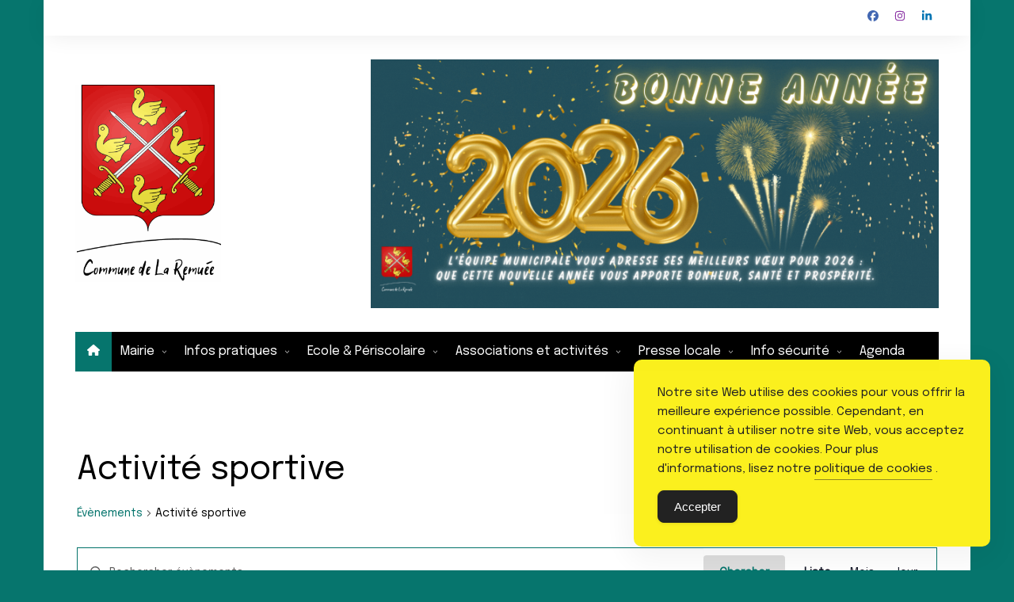

--- FILE ---
content_type: text/html; charset=UTF-8
request_url: https://laremuee.com/agenda/categorie/agenda/activite-sportive/
body_size: 23572
content:
		<!doctype html>
		<html lang="fr-FR">
				<head>
			<meta charset="UTF-8">
			<meta name="viewport" content="width=device-width, initial-scale=1">
			<link rel="profile" href="http://gmpg.org/xfn/11">
			<link rel='stylesheet' id='tribe-events-views-v2-bootstrap-datepicker-styles-css' href='https://laremuee.com/wp-content/plugins/the-events-calendar/vendor/bootstrap-datepicker/css/bootstrap-datepicker.standalone.min.css?ver=6.15.14' type='text/css' media='all' />
<link rel='stylesheet' id='tec-variables-skeleton-css' href='https://laremuee.com/wp-content/plugins/the-events-calendar/common/build/css/variables-skeleton.css?ver=6.10.1' type='text/css' media='all' />
<link rel='stylesheet' id='tribe-common-skeleton-style-css' href='https://laremuee.com/wp-content/plugins/the-events-calendar/common/build/css/common-skeleton.css?ver=6.10.1' type='text/css' media='all' />
<link rel='stylesheet' id='tribe-tooltipster-css-css' href='https://laremuee.com/wp-content/plugins/the-events-calendar/common/vendor/tooltipster/tooltipster.bundle.min.css?ver=6.10.1' type='text/css' media='all' />
<link rel='stylesheet' id='tribe-events-views-v2-skeleton-css' href='https://laremuee.com/wp-content/plugins/the-events-calendar/build/css/views-skeleton.css?ver=6.15.14' type='text/css' media='all' />
<link rel='stylesheet' id='tec-variables-full-css' href='https://laremuee.com/wp-content/plugins/the-events-calendar/common/build/css/variables-full.css?ver=6.10.1' type='text/css' media='all' />
<link rel='stylesheet' id='tribe-common-full-style-css' href='https://laremuee.com/wp-content/plugins/the-events-calendar/common/build/css/common-full.css?ver=6.10.1' type='text/css' media='all' />
<link rel='stylesheet' id='tribe-events-views-v2-full-css' href='https://laremuee.com/wp-content/plugins/the-events-calendar/build/css/views-full.css?ver=6.15.14' type='text/css' media='all' />
<link rel='stylesheet' id='tribe-events-views-v2-print-css' href='https://laremuee.com/wp-content/plugins/the-events-calendar/build/css/views-print.css?ver=6.15.14' type='text/css' media='print' />
<meta name='robots' content='index, follow, max-image-preview:large, max-snippet:-1, max-video-preview:-1' />

	<!-- This site is optimized with the Yoast SEO plugin v26.7 - https://yoast.com/wordpress/plugins/seo/ -->
	<title>Évènements depuis 26 janvier 2025 &#8211; 28 mars 2025 &#8250; Agenda &#8250; Activité sportive &#8250;  &#8211; Commune de La Remuée</title>
	<link rel="canonical" href="https://laremuee.com/agenda/categorie/agenda/activite-sportive/" />
	<meta property="og:locale" content="fr_FR" />
	<meta property="og:type" content="website" />
	<meta property="og:url" content="https://laremuee.com/agenda/categorie/agenda/activite-sportive/" />
	<meta property="og:site_name" content="Commune de La Remuée" />
	<meta name="twitter:card" content="summary_large_image" />
	<script type="application/ld+json" class="yoast-schema-graph">{"@context":"https://schema.org","@graph":[{"@type":"CollectionPage","@id":"https://laremuee.com/agenda/categorie/agenda/activite-sportive/","url":"https://laremuee.com/agenda/categorie/agenda/activite-sportive/","name":"","isPartOf":{"@id":"https://laremuee.com/#website"},"primaryImageOfPage":{"@id":"https://laremuee.com/agenda/categorie/agenda/activite-sportive/#primaryimage"},"image":{"@id":"https://laremuee.com/agenda/categorie/agenda/activite-sportive/#primaryimage"},"thumbnailUrl":"https://laremuee.com/wp-content/uploads/2025/09/Logo-Multisports-La-Remuee-2025-2026-FRANCKY-S-FUN-SPORT.png","breadcrumb":{"@id":"https://laremuee.com/agenda/categorie/agenda/activite-sportive/#breadcrumb"},"inLanguage":"fr-FR"},{"@type":"ImageObject","inLanguage":"fr-FR","@id":"https://laremuee.com/agenda/categorie/agenda/activite-sportive/#primaryimage","url":"https://laremuee.com/wp-content/uploads/2025/09/Logo-Multisports-La-Remuee-2025-2026-FRANCKY-S-FUN-SPORT.png","contentUrl":"https://laremuee.com/wp-content/uploads/2025/09/Logo-Multisports-La-Remuee-2025-2026-FRANCKY-S-FUN-SPORT.png","width":2461,"height":2059},{"@type":"BreadcrumbList","@id":"https://laremuee.com/agenda/categorie/agenda/activite-sportive/#breadcrumb","itemListElement":[{"@type":"ListItem","position":1,"name":"Accueil","item":"https://laremuee.com/"},{"@type":"ListItem","position":2,"name":"Agenda","item":"https://laremuee.com/agenda/categorie/agenda/"},{"@type":"ListItem","position":3,"name":"Activité sportive"}]},{"@type":"WebSite","@id":"https://laremuee.com/#website","url":"https://laremuee.com/","name":"Commune de La Remuée","description":"Tous ensemble, OSONS !","publisher":{"@id":"https://laremuee.com/#organization"},"potentialAction":[{"@type":"SearchAction","target":{"@type":"EntryPoint","urlTemplate":"https://laremuee.com/?s={search_term_string}"},"query-input":{"@type":"PropertyValueSpecification","valueRequired":true,"valueName":"search_term_string"}}],"inLanguage":"fr-FR"},{"@type":"Organization","@id":"https://laremuee.com/#organization","name":"Commune de La Remuée","url":"https://laremuee.com/","logo":{"@type":"ImageObject","inLanguage":"fr-FR","@id":"https://laremuee.com/#/schema/logo/image/","url":"https://laremuee.com/wp-content/uploads/2025/11/cropped-blason-La-Remuee-pour-home-page.png","contentUrl":"https://laremuee.com/wp-content/uploads/2025/11/cropped-blason-La-Remuee-pour-home-page.png","width":184,"height":249,"caption":"Commune de La Remuée"},"image":{"@id":"https://laremuee.com/#/schema/logo/image/"},"sameAs":["https://www.facebook.com/laRemuee","https://www.instagram.com/la_remuee/","https://www.linkedin.com/company/mairie-la-remuee/"]}]}</script>
	<!-- / Yoast SEO plugin. -->


<link rel='dns-prefetch' href='//fonts.googleapis.com' />
<link rel="alternate" type="application/rss+xml" title="Commune de La Remuée &raquo; Flux" href="https://laremuee.com/feed/" />
<link rel="alternate" type="application/rss+xml" title="Commune de La Remuée &raquo; Flux des commentaires" href="https://laremuee.com/comments/feed/" />
<link rel="alternate" type="text/calendar" title="Commune de La Remuée &raquo; Flux iCal" href="https://laremuee.com/agenda/?ical=1" />
<link rel="alternate" type="application/rss+xml" title="Commune de La Remuée &raquo; Flux pour Évènements" href="https://laremuee.com/agenda/feed/" />
		<link rel="preconnect" href="https://fonts.googleapis.com">
		<link rel="preconnect" href="https://fonts.gstatic.com" crossorigin> 
		<style id='wp-img-auto-sizes-contain-inline-css' type='text/css'>
img:is([sizes=auto i],[sizes^="auto," i]){contain-intrinsic-size:3000px 1500px}
/*# sourceURL=wp-img-auto-sizes-contain-inline-css */
</style>
<link rel='stylesheet' id='tribe-events-block-event-datetime-css' href='https://laremuee.com/wp-content/plugins/the-events-calendar/build/event-datetime/frontend.css?ver=6.15.14' type='text/css' media='all' />
<link rel='stylesheet' id='tribe-events-block-event-venue-css' href='https://laremuee.com/wp-content/plugins/the-events-calendar/build/event-venue/frontend.css?ver=6.15.14' type='text/css' media='all' />
<link rel='stylesheet' id='tribe-events-block-event-organizer-css' href='https://laremuee.com/wp-content/plugins/the-events-calendar/build/event-organizer/frontend.css?ver=6.15.14' type='text/css' media='all' />
<style id='wp-emoji-styles-inline-css' type='text/css'>

	img.wp-smiley, img.emoji {
		display: inline !important;
		border: none !important;
		box-shadow: none !important;
		height: 1em !important;
		width: 1em !important;
		margin: 0 0.07em !important;
		vertical-align: -0.1em !important;
		background: none !important;
		padding: 0 !important;
	}
/*# sourceURL=wp-emoji-styles-inline-css */
</style>
<link rel='stylesheet' id='wp-block-library-css' href='https://laremuee.com/wp-includes/css/dist/block-library/style.min.css?ver=6.9' type='text/css' media='all' />
<style id='global-styles-inline-css' type='text/css'>
:root{--wp--preset--aspect-ratio--square: 1;--wp--preset--aspect-ratio--4-3: 4/3;--wp--preset--aspect-ratio--3-4: 3/4;--wp--preset--aspect-ratio--3-2: 3/2;--wp--preset--aspect-ratio--2-3: 2/3;--wp--preset--aspect-ratio--16-9: 16/9;--wp--preset--aspect-ratio--9-16: 9/16;--wp--preset--color--black: #000000;--wp--preset--color--cyan-bluish-gray: #abb8c3;--wp--preset--color--white: #ffffff;--wp--preset--color--pale-pink: #f78da7;--wp--preset--color--vivid-red: #cf2e2e;--wp--preset--color--luminous-vivid-orange: #ff6900;--wp--preset--color--luminous-vivid-amber: #fcb900;--wp--preset--color--light-green-cyan: #7bdcb5;--wp--preset--color--vivid-green-cyan: #00d084;--wp--preset--color--pale-cyan-blue: #8ed1fc;--wp--preset--color--vivid-cyan-blue: #0693e3;--wp--preset--color--vivid-purple: #9b51e0;--wp--preset--gradient--vivid-cyan-blue-to-vivid-purple: linear-gradient(135deg,rgb(6,147,227) 0%,rgb(155,81,224) 100%);--wp--preset--gradient--light-green-cyan-to-vivid-green-cyan: linear-gradient(135deg,rgb(122,220,180) 0%,rgb(0,208,130) 100%);--wp--preset--gradient--luminous-vivid-amber-to-luminous-vivid-orange: linear-gradient(135deg,rgb(252,185,0) 0%,rgb(255,105,0) 100%);--wp--preset--gradient--luminous-vivid-orange-to-vivid-red: linear-gradient(135deg,rgb(255,105,0) 0%,rgb(207,46,46) 100%);--wp--preset--gradient--very-light-gray-to-cyan-bluish-gray: linear-gradient(135deg,rgb(238,238,238) 0%,rgb(169,184,195) 100%);--wp--preset--gradient--cool-to-warm-spectrum: linear-gradient(135deg,rgb(74,234,220) 0%,rgb(151,120,209) 20%,rgb(207,42,186) 40%,rgb(238,44,130) 60%,rgb(251,105,98) 80%,rgb(254,248,76) 100%);--wp--preset--gradient--blush-light-purple: linear-gradient(135deg,rgb(255,206,236) 0%,rgb(152,150,240) 100%);--wp--preset--gradient--blush-bordeaux: linear-gradient(135deg,rgb(254,205,165) 0%,rgb(254,45,45) 50%,rgb(107,0,62) 100%);--wp--preset--gradient--luminous-dusk: linear-gradient(135deg,rgb(255,203,112) 0%,rgb(199,81,192) 50%,rgb(65,88,208) 100%);--wp--preset--gradient--pale-ocean: linear-gradient(135deg,rgb(255,245,203) 0%,rgb(182,227,212) 50%,rgb(51,167,181) 100%);--wp--preset--gradient--electric-grass: linear-gradient(135deg,rgb(202,248,128) 0%,rgb(113,206,126) 100%);--wp--preset--gradient--midnight: linear-gradient(135deg,rgb(2,3,129) 0%,rgb(40,116,252) 100%);--wp--preset--font-size--small: 16px;--wp--preset--font-size--medium: 28px;--wp--preset--font-size--large: 32px;--wp--preset--font-size--x-large: 42px;--wp--preset--font-size--larger: 38px;--wp--preset--spacing--20: 0.44rem;--wp--preset--spacing--30: 0.67rem;--wp--preset--spacing--40: 1rem;--wp--preset--spacing--50: 1.5rem;--wp--preset--spacing--60: 2.25rem;--wp--preset--spacing--70: 3.38rem;--wp--preset--spacing--80: 5.06rem;--wp--preset--shadow--natural: 6px 6px 9px rgba(0, 0, 0, 0.2);--wp--preset--shadow--deep: 12px 12px 50px rgba(0, 0, 0, 0.4);--wp--preset--shadow--sharp: 6px 6px 0px rgba(0, 0, 0, 0.2);--wp--preset--shadow--outlined: 6px 6px 0px -3px rgb(255, 255, 255), 6px 6px rgb(0, 0, 0);--wp--preset--shadow--crisp: 6px 6px 0px rgb(0, 0, 0);}:where(.is-layout-flex){gap: 0.5em;}:where(.is-layout-grid){gap: 0.5em;}body .is-layout-flex{display: flex;}.is-layout-flex{flex-wrap: wrap;align-items: center;}.is-layout-flex > :is(*, div){margin: 0;}body .is-layout-grid{display: grid;}.is-layout-grid > :is(*, div){margin: 0;}:where(.wp-block-columns.is-layout-flex){gap: 2em;}:where(.wp-block-columns.is-layout-grid){gap: 2em;}:where(.wp-block-post-template.is-layout-flex){gap: 1.25em;}:where(.wp-block-post-template.is-layout-grid){gap: 1.25em;}.has-black-color{color: var(--wp--preset--color--black) !important;}.has-cyan-bluish-gray-color{color: var(--wp--preset--color--cyan-bluish-gray) !important;}.has-white-color{color: var(--wp--preset--color--white) !important;}.has-pale-pink-color{color: var(--wp--preset--color--pale-pink) !important;}.has-vivid-red-color{color: var(--wp--preset--color--vivid-red) !important;}.has-luminous-vivid-orange-color{color: var(--wp--preset--color--luminous-vivid-orange) !important;}.has-luminous-vivid-amber-color{color: var(--wp--preset--color--luminous-vivid-amber) !important;}.has-light-green-cyan-color{color: var(--wp--preset--color--light-green-cyan) !important;}.has-vivid-green-cyan-color{color: var(--wp--preset--color--vivid-green-cyan) !important;}.has-pale-cyan-blue-color{color: var(--wp--preset--color--pale-cyan-blue) !important;}.has-vivid-cyan-blue-color{color: var(--wp--preset--color--vivid-cyan-blue) !important;}.has-vivid-purple-color{color: var(--wp--preset--color--vivid-purple) !important;}.has-black-background-color{background-color: var(--wp--preset--color--black) !important;}.has-cyan-bluish-gray-background-color{background-color: var(--wp--preset--color--cyan-bluish-gray) !important;}.has-white-background-color{background-color: var(--wp--preset--color--white) !important;}.has-pale-pink-background-color{background-color: var(--wp--preset--color--pale-pink) !important;}.has-vivid-red-background-color{background-color: var(--wp--preset--color--vivid-red) !important;}.has-luminous-vivid-orange-background-color{background-color: var(--wp--preset--color--luminous-vivid-orange) !important;}.has-luminous-vivid-amber-background-color{background-color: var(--wp--preset--color--luminous-vivid-amber) !important;}.has-light-green-cyan-background-color{background-color: var(--wp--preset--color--light-green-cyan) !important;}.has-vivid-green-cyan-background-color{background-color: var(--wp--preset--color--vivid-green-cyan) !important;}.has-pale-cyan-blue-background-color{background-color: var(--wp--preset--color--pale-cyan-blue) !important;}.has-vivid-cyan-blue-background-color{background-color: var(--wp--preset--color--vivid-cyan-blue) !important;}.has-vivid-purple-background-color{background-color: var(--wp--preset--color--vivid-purple) !important;}.has-black-border-color{border-color: var(--wp--preset--color--black) !important;}.has-cyan-bluish-gray-border-color{border-color: var(--wp--preset--color--cyan-bluish-gray) !important;}.has-white-border-color{border-color: var(--wp--preset--color--white) !important;}.has-pale-pink-border-color{border-color: var(--wp--preset--color--pale-pink) !important;}.has-vivid-red-border-color{border-color: var(--wp--preset--color--vivid-red) !important;}.has-luminous-vivid-orange-border-color{border-color: var(--wp--preset--color--luminous-vivid-orange) !important;}.has-luminous-vivid-amber-border-color{border-color: var(--wp--preset--color--luminous-vivid-amber) !important;}.has-light-green-cyan-border-color{border-color: var(--wp--preset--color--light-green-cyan) !important;}.has-vivid-green-cyan-border-color{border-color: var(--wp--preset--color--vivid-green-cyan) !important;}.has-pale-cyan-blue-border-color{border-color: var(--wp--preset--color--pale-cyan-blue) !important;}.has-vivid-cyan-blue-border-color{border-color: var(--wp--preset--color--vivid-cyan-blue) !important;}.has-vivid-purple-border-color{border-color: var(--wp--preset--color--vivid-purple) !important;}.has-vivid-cyan-blue-to-vivid-purple-gradient-background{background: var(--wp--preset--gradient--vivid-cyan-blue-to-vivid-purple) !important;}.has-light-green-cyan-to-vivid-green-cyan-gradient-background{background: var(--wp--preset--gradient--light-green-cyan-to-vivid-green-cyan) !important;}.has-luminous-vivid-amber-to-luminous-vivid-orange-gradient-background{background: var(--wp--preset--gradient--luminous-vivid-amber-to-luminous-vivid-orange) !important;}.has-luminous-vivid-orange-to-vivid-red-gradient-background{background: var(--wp--preset--gradient--luminous-vivid-orange-to-vivid-red) !important;}.has-very-light-gray-to-cyan-bluish-gray-gradient-background{background: var(--wp--preset--gradient--very-light-gray-to-cyan-bluish-gray) !important;}.has-cool-to-warm-spectrum-gradient-background{background: var(--wp--preset--gradient--cool-to-warm-spectrum) !important;}.has-blush-light-purple-gradient-background{background: var(--wp--preset--gradient--blush-light-purple) !important;}.has-blush-bordeaux-gradient-background{background: var(--wp--preset--gradient--blush-bordeaux) !important;}.has-luminous-dusk-gradient-background{background: var(--wp--preset--gradient--luminous-dusk) !important;}.has-pale-ocean-gradient-background{background: var(--wp--preset--gradient--pale-ocean) !important;}.has-electric-grass-gradient-background{background: var(--wp--preset--gradient--electric-grass) !important;}.has-midnight-gradient-background{background: var(--wp--preset--gradient--midnight) !important;}.has-small-font-size{font-size: var(--wp--preset--font-size--small) !important;}.has-medium-font-size{font-size: var(--wp--preset--font-size--medium) !important;}.has-large-font-size{font-size: var(--wp--preset--font-size--large) !important;}.has-x-large-font-size{font-size: var(--wp--preset--font-size--x-large) !important;}
/*# sourceURL=global-styles-inline-css */
</style>

<style id='classic-theme-styles-inline-css' type='text/css'>
/*! This file is auto-generated */
.wp-block-button__link{color:#fff;background-color:#32373c;border-radius:9999px;box-shadow:none;text-decoration:none;padding:calc(.667em + 2px) calc(1.333em + 2px);font-size:1.125em}.wp-block-file__button{background:#32373c;color:#fff;text-decoration:none}
/*# sourceURL=/wp-includes/css/classic-themes.min.css */
</style>
<link rel='stylesheet' id='contact-form-7-css' href='https://laremuee.com/wp-content/plugins/contact-form-7/includes/css/styles.css?ver=6.1.4' type='text/css' media='all' />
<link rel='stylesheet' id='simple-gdpr-cookie-compliance-css' href='https://laremuee.com/wp-content/plugins/simple-gdpr-cookie-compliance/public/assets/dist/public.min.css?ver=2.0.0' type='text/css' media='all' />
<style id='simple-gdpr-cookie-compliance-inline-css' type='text/css'>
:root{--sgcc-text-color:#222222;--sgcc-link-color:#222222;--sgcc-link-hover-color:#4CC500;--sgcc-notice-background-color:#fbf01e;--sgcc-cookie-icon-color:#222222;--sgcc-close-button-background-color:#222222;--sgcc-close-button-hover-background-color:#4cc500;--sgcc-close-button-color:#ffffff;--sgcc-close-button-hover-color:#ffffff;--sgcc-accept-button-background-color:#222222;--sgcc-accept-button-hover-background-color:#4cc500;--sgcc-accept-button-color:#ffffff;--sgcc-accept-button-hover-color:#ffffff;--sgcc-accept-button-border-color:#222222;--sgcc-accept-button-hover-border-color:#4cc500;}.sgcc-main-wrapper[data-layout=custom_width],.sgcc-main-wrapper[data-layout=pop_up]{--width :450px;}.sgcc-main-wrapper[data-layout=custom_width].position-bottom-right{--right :30px;--bottom :30px;}
/*# sourceURL=simple-gdpr-cookie-compliance-inline-css */
</style>
<link rel='stylesheet' id='wppopups-base-css' href='https://laremuee.com/wp-content/plugins/wp-popups-lite/src/assets/css/wppopups-base.css?ver=2.2.0.3' type='text/css' media='all' />
<link rel='stylesheet' id='cream-magazine-style-css' href='https://laremuee.com/wp-content/themes/cream-magazine/style.css?ver=2.1.10' type='text/css' media='all' />
<link rel='stylesheet' id='cream-magazine-fonts-css' href='https://fonts.googleapis.com/css2?family=Epilogue&#038;display=swap' type='text/css' media='all' />
<link rel='stylesheet' id='cream-magazine-main-css' href='https://laremuee.com/wp-content/themes/cream-magazine/assets/dist/css/main.css?ver=2.1.10' type='text/css' media='all' />
<link rel='stylesheet' id='video-js-css' href='https://laremuee.com/wp-content/plugins/video-embed-thumbnail-generator/video-js/video-js.min.css?ver=8.9.0' type='text/css' media='all' />
<link rel='stylesheet' id='video-js-kg-skin-css' href='https://laremuee.com/wp-content/plugins/video-embed-thumbnail-generator/video-js/kg-video-js-skin.css?ver=4.10.3' type='text/css' media='all' />
<link rel='stylesheet' id='kgvid_video_styles-css' href='https://laremuee.com/wp-content/plugins/video-embed-thumbnail-generator/src/public/css/videopack-styles.css?ver=4.10.3' type='text/css' media='all' />
<link rel='stylesheet' id='dashicons-css' href='https://laremuee.com/wp-includes/css/dashicons.min.css?ver=6.9' type='text/css' media='all' />
<script type="text/javascript" src="https://laremuee.com/wp-includes/js/jquery/jquery.min.js?ver=3.7.1" id="jquery-core-js"></script>
<script type="text/javascript" src="https://laremuee.com/wp-includes/js/jquery/jquery-migrate.min.js?ver=3.4.1" id="jquery-migrate-js"></script>
<script type="text/javascript" src="https://laremuee.com/wp-content/plugins/the-events-calendar/common/build/js/tribe-common.js?ver=9c44e11f3503a33e9540" id="tribe-common-js"></script>
<script type="text/javascript" src="https://laremuee.com/wp-content/plugins/the-events-calendar/build/js/views/breakpoints.js?ver=4208de2df2852e0b91ec" id="tribe-events-views-v2-breakpoints-js"></script>
<link rel="https://api.w.org/" href="https://laremuee.com/wp-json/" /><link rel="alternate" title="JSON" type="application/json" href="https://laremuee.com/wp-json/wp/v2/tribe_events_cat/175" /><link rel="EditURI" type="application/rsd+xml" title="RSD" href="https://laremuee.com/xmlrpc.php?rsd" />
<meta name="generator" content="WordPress 6.9" />
<style id="essential-blocks-global-styles">
            :root {
                --eb-global-primary-color: #101828;
--eb-global-secondary-color: #475467;
--eb-global-tertiary-color: #98A2B3;
--eb-global-text-color: #475467;
--eb-global-heading-color: #1D2939;
--eb-global-link-color: #444CE7;
--eb-global-background-color: #F9FAFB;
--eb-global-button-text-color: #FFFFFF;
--eb-global-button-background-color: #101828;
--eb-gradient-primary-color: linear-gradient(90deg, hsla(259, 84%, 78%, 1) 0%, hsla(206, 67%, 75%, 1) 100%);
--eb-gradient-secondary-color: linear-gradient(90deg, hsla(18, 76%, 85%, 1) 0%, hsla(203, 69%, 84%, 1) 100%);
--eb-gradient-tertiary-color: linear-gradient(90deg, hsla(248, 21%, 15%, 1) 0%, hsla(250, 14%, 61%, 1) 100%);
--eb-gradient-background-color: linear-gradient(90deg, rgb(250, 250, 250) 0%, rgb(233, 233, 233) 49%, rgb(244, 243, 243) 100%);

                --eb-tablet-breakpoint: 1024px;
--eb-mobile-breakpoint: 767px;

            }
            
            
        </style><meta name="tec-api-version" content="v1"><meta name="tec-api-origin" content="https://laremuee.com"><link rel="alternate" href="https://laremuee.com/wp-json/tribe/events/v1/events/?categories=activite-sportive" /><style>button,input[type="button"],input[type="reset"],input[type="submit"],.primary-navigation > ul > li.home-btn,.cm_header_lay_three .primary-navigation > ul > li.home-btn,.news_ticker_wrap .ticker_head,#toTop,.section-title h2::after,.sidebar-widget-area .widget .widget-title h2::after,.footer-widget-container .widget .widget-title h2::after,#comments div#respond h3#reply-title::after,#comments h2.comments-title:after,.post_tags a,.owl-carousel .owl-nav button.owl-prev,.owl-carousel .owl-nav button.owl-next,.cm_author_widget .author-detail-link a,.error_foot form input[type="submit"],.widget_search form input[type="submit"],.header-search-container input[type="submit"],.trending_widget_carousel .owl-dots button.owl-dot,.pagination .page-numbers.current,.post-navigation .nav-links .nav-previous a,.post-navigation .nav-links .nav-next a,#comments form input[type="submit"],footer .widget.widget_search form input[type="submit"]:hover,.widget_product_search .woocommerce-product-search button[type="submit"],.woocommerce ul.products li.product .button,.woocommerce .woocommerce-pagination ul.page-numbers li span.current,.woocommerce .product div.summary .cart button.single_add_to_cart_button,.woocommerce .product div.woocommerce-tabs div.panel #reviews #review_form_wrapper .comment-form p.form-submit .submit,.woocommerce .product section.related > h2::after,.woocommerce .cart .button:hover,.woocommerce .cart .button:focus,.woocommerce .cart input.button:hover,.woocommerce .cart input.button:focus,.woocommerce #respond input#submit:hover,.woocommerce #respond input#submit:focus,.woocommerce button.button:hover,.woocommerce button.button:focus,.woocommerce input.button:hover,.woocommerce input.button:focus,.woocommerce #respond input#submit.alt:hover,.woocommerce a.button.alt:hover,.woocommerce button.button.alt:hover,.woocommerce input.button.alt:hover,.woocommerce a.remove:hover,.woocommerce-account .woocommerce-MyAccount-navigation ul li.is-active a,.woocommerce a.button:hover,.woocommerce a.button:focus,.widget_product_tag_cloud .tagcloud a:hover,.widget_product_tag_cloud .tagcloud a:focus,.woocommerce .widget_price_filter .price_slider_wrapper .ui-slider .ui-slider-handle,.error_page_top_portion,.primary-navigation ul li a span.menu-item-description{background-color:#06756d}a:hover,.post_title h2 a:hover,.post_title h2 a:focus,.post_meta li a:hover,.post_meta li a:focus,ul.social-icons li a[href*=".com"]:hover::before,.ticker_carousel .owl-nav button.owl-prev i,.ticker_carousel .owl-nav button.owl-next i,.news_ticker_wrap .ticker_items .item a:hover,.news_ticker_wrap .ticker_items .item a:focus,.cm_banner .post_title h2 a:hover,.cm_banner .post_meta li a:hover,.cm_middle_post_widget_one .post_title h2 a:hover,.cm_middle_post_widget_one .post_meta li a:hover,.cm_middle_post_widget_three .post_thumb .post-holder a:hover,.cm_middle_post_widget_three .post_thumb .post-holder a:focus,.cm_middle_post_widget_six .middle_widget_six_carousel .item .card .card_content a:hover,.cm_middle_post_widget_six .middle_widget_six_carousel .item .card .card_content a:focus,.cm_post_widget_twelve .card .post-holder a:hover,.cm_post_widget_twelve .card .post-holder a:focus,.cm_post_widget_seven .card .card_content a:hover,.cm_post_widget_seven .card .card_content a:focus,.copyright_section a:hover,.footer_nav ul li a:hover,.breadcrumb ul li:last-child span,.pagination .page-numbers:hover,#comments ol.comment-list li article footer.comment-meta .comment-metadata span.edit-link a:hover,#comments ol.comment-list li article .reply a:hover,.social-share ul li a:hover,ul.social-icons li a:hover,ul.social-icons li a:focus,.woocommerce ul.products li.product a:hover,.woocommerce ul.products li.product .price,.woocommerce .woocommerce-pagination ul.page-numbers li a.page-numbers:hover,.woocommerce div.product p.price,.woocommerce div.product span.price,.video_section .video_details .post_title h2 a:hover,.primary-navigation.dark li a:hover,footer .footer_inner a:hover,.footer-widget-container ul.post_meta li:hover span,.footer-widget-container ul.post_meta li:hover a,ul.post_meta li a:hover,.cm-post-widget-two .big-card .post-holder .post_title h2 a:hover,.cm-post-widget-two .big-card .post_meta li a:hover,.copyright_section .copyrights a,.breadcrumb ul li a:hover,.breadcrumb ul li a:hover span{color:#06756d}.ticker_carousel .owl-nav button.owl-prev,.ticker_carousel .owl-nav button.owl-next,.error_foot form input[type="submit"],.widget_search form input[type="submit"],.pagination .page-numbers:hover,#comments form input[type="submit"],.social-share ul li a:hover,.header-search-container .search-form-entry,.widget_product_search .woocommerce-product-search button[type="submit"],.woocommerce .woocommerce-pagination ul.page-numbers li span.current,.woocommerce .woocommerce-pagination ul.page-numbers li a.page-numbers:hover,.woocommerce a.remove:hover,.ticker_carousel .owl-nav button.owl-prev:hover,.ticker_carousel .owl-nav button.owl-next:hover,footer .widget.widget_search form input[type="submit"]:hover,.trending_widget_carousel .owl-dots button.owl-dot,.the_content blockquote,.widget_tag_cloud .tagcloud a:hover{border-color:#06756d}.ticker_carousel.owl-carousel .owl-nav button:hover svg{color:#06756d;fill:#06756d;}header .mask{background-color:rgba(0,0,0,0.2);}.site-description{color:#eeee22;}body{font-family:Epilogue;font-weight:inherit;}h1,h2,h3,h4,h5,h6,.site-title{font-family:Arial,sans-serif;font-weight:inherit;}.entry_cats ul.post-categories li:nth-child(9n+1) a{background-color:#237764;}.entry_cats ul.post-categories li:nth-child(9n+2) a{background-color:#ffffff;}.entry_cats ul.post-categories li:nth-child(9n+3) a{background-color:#FF3D00;}.entry_cats ul.post-categories li:nth-child(9n+4) a{background-color:#FF3D00;}.entry_cats ul.post-categories li:nth-child(9n+5) a{background-color:#FF3D00;}.entry_cats ul.post-categories li:nth-child(9n+6) a{background-color:#FF3D00;}.entry_cats ul.post-categories li:nth-child(9n+7) a{background-color:#FF3D00;}.entry_cats ul.post-categories li:nth-child(9n+8) a{background-color:#FF3D00;}.entry_cats ul.post-categories li:nth-child(9n+9) a{background-color:#FF3D00;}.entry_cats ul.post-categories li a{color:#ffffff;}.entry_cats ul.post-categories li a:hover,.cm_middle_post_widget_six .middle_widget_six_carousel .item .card .card_content .entry_cats ul.post-categories li a:hover{background-color:#1e73be;color:#ffffff;}.the_content a{color:#1e73be;}.the_content a:hover{color:#1e73be;}.post-display-grid .card_content .cm-post-excerpt{margin-top:15px;}</style>		<style type="text/css">
							.site-title a {
					color: #06756d;
				}

				.site-description {
					color: #eeee22				}
						</style>
		<style type="text/css" id="custom-background-css">
body.custom-background { background-color: #06756d; }
</style>
	<style id="uagb-style-conditional-extension">@media (min-width: 1025px){body .uag-hide-desktop.uagb-google-map__wrap,body .uag-hide-desktop{display:none !important}}@media (min-width: 768px) and (max-width: 1024px){body .uag-hide-tab.uagb-google-map__wrap,body .uag-hide-tab{display:none !important}}@media (max-width: 767px){body .uag-hide-mob.uagb-google-map__wrap,body .uag-hide-mob{display:none !important}}</style><link rel="icon" href="https://laremuee.com/wp-content/uploads/2021/11/698px-Blason_La_Remuee.svg_-1-100x100.png" sizes="32x32" />
<link rel="icon" href="https://laremuee.com/wp-content/uploads/2021/11/698px-Blason_La_Remuee.svg_-1-300x300.png" sizes="192x192" />
<link rel="apple-touch-icon" href="https://laremuee.com/wp-content/uploads/2021/11/698px-Blason_La_Remuee.svg_-1-300x300.png" />
<meta name="msapplication-TileImage" content="https://laremuee.com/wp-content/uploads/2021/11/698px-Blason_La_Remuee.svg_-1-300x300.png" />
		<style type="text/css" id="wp-custom-css">
			/*****************************************
  PALETTE LA REMUÉE – VERSION VERTE
******************************************/
:root {
  --vert-mairie: #06756d;       /* couleur principale */
  --vert-fonce:  #04534b;       /* survol / contraste */
  --fond-page:   #f9f9f9;       /* fond général doux */
  --fond-carte:  #ffffff;       /* fond blocs/articles */
  --table-head:  #e0f0f0;       /* en-têtes de tableau */
}

/*****************************************
  1. STRUCTURE GLOBALE DES ARTICLES
******************************************/
.single .entry-content,
.page .entry-content {
  max-width: 900px;
  margin: 0 auto 40px auto;
  font-family: Arial, sans-serif;
  font-size: 16px;
  line-height: 1.7;
  color: #333;
  background: var(--fond-carte);
  padding: 20px;
  box-shadow: 0 4px 10px rgba(0,0,0,0.05);
  border-radius: 10px;
}

.single .entry-content > *:not(:last-child),
.page .entry-content > *:not(:last-child) {
  margin-bottom: 1.1rem;
}

/*****************************************
  2. TITRES – CHARTE VERTE
******************************************/
.single .entry-content > h1,
.page .entry-content > h1 {
  color: var(--vert-mairie);
  font-weight: 700;
  font-size: 1.9rem;
  border-bottom: 3px solid var(--vert-mairie);
  padding-bottom: 10px;
  margin-top: 0;
  margin-bottom: 1rem;
}

.single .entry-content > h2,
.page .entry-content > h2,
.single .entry-content > h3,
.page .entry-content > h3 {
  color: var(--vert-mairie);
  margin-top: 30px;
}

/*****************************************
  3. LIENS DANS LE CONTENU
  (on ne touche PAS au header/menu)
******************************************/
.single .entry-content a,
.page .entry-content a,
.widget-area a {
  color: var(--vert-mairie);
  text-decoration: none;
  transition: color 0.2s ease;
}

.single .entry-content a:hover,
.page .entry-content a:hover,
.widget-area a:hover {
  color: var(--vert-fonce);
  text-decoration: underline;
}

/*****************************************
  4. TABLEAUX – STYLE PÉRISCOLAIRE
******************************************/
.single .entry-content table,
.page .entry-content table {
  width: 100%;
  border-collapse: collapse;
  margin-bottom: 20px;
  font-size: 0.95rem;
}

.single .entry-content th,
.page .entry-content th,
.single .entry-content td,
.page .entry-content td {
  border: 1px solid #ccc;
  padding: 8px;
  text-align: left;
}

.single .entry-content thead tr,
.page .entry-content thead tr {
  background-color: var(--table-head);
  font-weight: 600;
}

/* Version "cartes" sur mobile – lisible pour les gros tableaux */
@media (max-width: 768px) {
  .single .entry-content table.responsive-cards,
  .page .entry-content table.responsive-cards {
    border: 0;
  }

  .single .entry-content table.responsive-cards,
  .single .entry-content table.responsive-cards thead,
  .single .entry-content table.responsive-cards tbody,
  .single .entry-content table.responsive-cards th,
  .single .entry-content table.responsive-cards td,
  .single .entry-content table.responsive-cards tr,
  .page .entry-content table.responsive-cards,
  .page .entry-content table.responsive-cards thead,
  .page .entry-content table.responsive-cards tbody,
  .page .entry-content table.responsive-cards th,
  .page .entry-content table.responsive-cards td,
  .page .entry-content table.responsive-cards tr {
    display: block;
  }

  .single .entry-content table.responsive-cards thead tr,
  .page .entry-content table.responsive-cards thead tr {
    display: none;
  }

  .single .entry-content table.responsive-cards tr,
  .page .entry-content table.responsive-cards tr {
    margin-bottom: 15px;
    padding: 10px;
    border-radius: 8px;
    box-shadow: 0 2px 6px rgba(0,0,0,0.05);
    background-color: #e0f5f4;
  }

  .single .entry-content table.responsive-cards tr:nth-child(even),
  .page .entry-content table.responsive-cards tr:nth-child(even) {
    background-color: #cdece9;
  }

  .single .entry-content table.responsive-cards td,
  .page .entry-content table.responsive-cards td {
    border: none;
    position: relative;
    padding-left: 50%;
    margin-bottom: 5px;
  }

  .single .entry-content table.responsive-cards td[data-label]::before,
  .page .entry-content table.responsive-cards td[data-label]::before {
    content: attr(data-label);
    position: absolute;
    left: 15px;
    font-weight: bold;
    white-space: nowrap;
  }
}

/*****************************************
  5. BOUTONS (y compris téléchargements)
******************************************/
.entry-content .wp-block-button .wp-block-button__link,
.entry-content .wp-block-file .wp-block-file__button,
.entry-content a.btn-espace,
.entry-content a.btn-menu {
  display: inline-block;
  padding: 12px 25px;
  border-radius: 6px;
  font-weight: bold;
  background-color: var(--vert-mairie) !important;
  color: #fff !important;
  text-align: center;
  text-decoration: none;
  transition: background-color 0.3s ease;
}

.entry-content .wp-block-button .wp-block-button__link:hover,
.entry-content .wp-block-file .wp-block-file__button:hover,
.entry-content a.btn-espace:hover,
.entry-content a.btn-menu:hover {
  background-color: var(--vert-fonce) !important;
  color: #fff !important;
}

/*****************************************
  6. BLOCS FICHIER (zone de téléchargement)
******************************************/
.entry-content .wp-block-file {
  background: #e0f5f4;
  border-left: 4px solid var(--vert-mairie);
  border-radius: 8px;
  padding: 10px 14px;
  margin: 18px 0;
  display: flex;
  flex-wrap: wrap;
  gap: 0.75rem;
  align-items: center;
}

.entry-content .wp-block-file a:not(.wp-block-file__button) {
  font-weight: 600;
  color: var(--vert-mairie);
  text-decoration: none;
}

.entry-content .wp-block-file a:not(.wp-block-file__button):hover {
  text-decoration: underline;
}

/*****************************************
  7. ENCADRÉS (même charte partout)
******************************************/
/* Encadrés verts standard */
.encadre-info,
.encadre-contact,
.encadre-neutre {
  border-left: 5px solid var(--vert-mairie);
  background: #e0f5f4;
  padding: 16px 20px;
  margin: 24px 0;
  border-radius: 8px;
}

/* Encadré important : version jaune pâle */
.encadre-important {
  border-left: 5px solid #f1b84b;   /* jaune plus soutenu sur le côté */
  background: #fff4d9;              /* jaune pâle, comme sur votre bloc de mise à jour */
  padding: 16px 20px;
  margin: 24px 0;
  border-radius: 8px;
}

/* Titres internes aux encadrés */
.encadre-info h2, .encadre-info h3,
.encadre-contact h2, .encadre-contact h3,
.encadre-neutre h2, .encadre-neutre h3,
.encadre-important h2, .encadre-important h3 {
  margin-top: 0;
  color: var(--vert-mairie);
}


/*****************************************
  8. BLOCS DÉTAILS (accroche)
******************************************/
.wp-block-details summary {
  font-weight: bold;
  padding: 8px 12px;
  background-color: #f5f5f5;
  border-radius: 6px;
  cursor: pointer;
  list-style: none;
}

.wp-block-details[open] {
  margin-bottom: 12px;
  padding-left: 15px;
}

/*****************************************
  9. RESPONSIVE GÉNÉRAL
******************************************/
@media (max-width: 768px) {
  .single .entry-content,
  .page .entry-content {
    padding: 15px;
    border-radius: 0;
    box-shadow: none;
  }
}

		</style>
				</head>
				<body class="archive post-type-archive post-type-archive-tribe_events custom-background wp-custom-logo wp-embed-responsive wp-theme-cream-magazine tribe-events-page-template tribe-no-js tribe-filter-live hfeed cm-mobile-content-sidebar right-sidebar boxed">
						<a class="skip-link screen-reader-text" href="#content">Aller au contenu</a>
				<div class="page-wrapper">
		<header class="general-header cm-header-style-one">
			<div class="top-header">
			<div class="cm-container">
				<div class="row">
					<div class="cm-col-lg-8 cm-col-md-7 cm-col-12">
						<div class="top-header-left">
													</div><!-- .top-header-left -->
					</div><!-- col -->
					<div class="cm-col-lg-4 cm-col-md-5 cm-col-12">
						<div class="top-header-social-links">
									<ul class="social-icons">
							<li>
					<a
						href="https://www.facebook.com/laRemuee/"
													target="_blank"
												><svg xmlns="http://www.w3.org/2000/svg" viewBox="0 0 512 512"><path d="M512 256C512 114.6 397.4 0 256 0S0 114.6 0 256C0 376 82.7 476.8 194.2 504.5V334.2H141.4V256h52.8V222.3c0-87.1 39.4-127.5 125-127.5c16.2 0 44.2 3.2 55.7 6.4V172c-6-.6-16.5-1-29.6-1c-42 0-58.2 15.9-58.2 57.2V256h83.6l-14.4 78.2H287V510.1C413.8 494.8 512 386.9 512 256h0z"/></svg>Facebook</a></li>
								<li>
					<a
						href="https://www.instagram.com/la_remuee/"
													target="_blank"
												><svg xmlns="http://www.w3.org/2000/svg" viewBox="0 0 448 512"><path d="M224.1 141c-63.6 0-114.9 51.3-114.9 114.9s51.3 114.9 114.9 114.9S339 319.5 339 255.9 287.7 141 224.1 141zm0 189.6c-41.1 0-74.7-33.5-74.7-74.7s33.5-74.7 74.7-74.7 74.7 33.5 74.7 74.7-33.6 74.7-74.7 74.7zm146.4-194.3c0 14.9-12 26.8-26.8 26.8-14.9 0-26.8-12-26.8-26.8s12-26.8 26.8-26.8 26.8 12 26.8 26.8zm76.1 27.2c-1.7-35.9-9.9-67.7-36.2-93.9-26.2-26.2-58-34.4-93.9-36.2-37-2.1-147.9-2.1-184.9 0-35.8 1.7-67.6 9.9-93.9 36.1s-34.4 58-36.2 93.9c-2.1 37-2.1 147.9 0 184.9 1.7 35.9 9.9 67.7 36.2 93.9s58 34.4 93.9 36.2c37 2.1 147.9 2.1 184.9 0 35.9-1.7 67.7-9.9 93.9-36.2 26.2-26.2 34.4-58 36.2-93.9 2.1-37 2.1-147.8 0-184.8zM398.8 388c-7.8 19.6-22.9 34.7-42.6 42.6-29.5 11.7-99.5 9-132.1 9s-102.7 2.6-132.1-9c-19.6-7.8-34.7-22.9-42.6-42.6-11.7-29.5-9-99.5-9-132.1s-2.6-102.7 9-132.1c7.8-19.6 22.9-34.7 42.6-42.6 29.5-11.7 99.5-9 132.1-9s102.7-2.6 132.1 9c19.6 7.8 34.7 22.9 42.6 42.6 11.7 29.5 9 99.5 9 132.1s2.7 102.7-9 132.1z"/></svg>Instagram</a></li>
								<li>
					<a
						href="https://www.linkedin.com/company/mairie-la-remu%C3%A9e/?viewAsMember=true"
													target="_blank"
												><svg xmlns="http://www.w3.org/2000/svg" viewBox="0 0 448 512"><path d="M100.3 448H7.4V148.9h92.9zM53.8 108.1C24.1 108.1 0 83.5 0 53.8a53.8 53.8 0 0 1 107.6 0c0 29.7-24.1 54.3-53.8 54.3zM447.9 448h-92.7V302.4c0-34.7-.7-79.2-48.3-79.2-48.3 0-55.7 37.7-55.7 76.7V448h-92.8V148.9h89.1v40.8h1.3c12.4-23.5 42.7-48.3 87.9-48.3 94 0 111.3 61.9 111.3 142.3V448z"/></svg>LinkedIn</a></li>
						</ul>
								</div><!-- .top-header-social-links -->
					</div><!-- .col -->
				</div><!-- .row -->
			</div><!-- .cm-container -->
		</div><!-- .top-header -->
		<div class="cm-container">
		<div class="logo-container">
			<div class="row align-items-center">
				<div class="cm-col-lg-4 cm-col-12">
							<div class="logo">
			<a href="https://laremuee.com/" class="custom-logo-link" rel="home"><img width="184" height="249" src="https://laremuee.com/wp-content/uploads/2025/11/cropped-blason-La-Remuee-pour-home-page.png" class="custom-logo" alt="Commune de La Remuée" decoding="async" /></a>		</div><!-- .logo -->
						</div><!-- .col -->
									<div class="cm-col-lg-8 cm-col-12">
						<div class="advertisement-area">
							<div id="media_image-289" class="widget widget_media_image"><img class="image " src="https://laremuee.com/wp-content/uploads/2025/12/Bonne-annee-2026-1600-x-700-px.gif" alt="" width="1600" height="700" decoding="async" fetchpriority="high" /></div>						</div><!-- .advertisement-area -->
					</div><!-- .col -->
							</div><!-- .row -->
		</div><!-- .logo-container -->
		<nav class="main-navigation">
			<div id="main-nav" class="primary-navigation">
				<ul id="menu-menu-en-cours" class=""><li class="home-btn"><a href="https://laremuee.com/"><svg xmlns="http://www.w3.org/2000/svg" viewBox="0 0 576 512"><path d="M575.8 255.5c0 18-15 32.1-32 32.1l-32 0 .7 160.2c0 2.7-.2 5.4-.5 8.1l0 16.2c0 22.1-17.9 40-40 40l-16 0c-1.1 0-2.2 0-3.3-.1c-1.4 .1-2.8 .1-4.2 .1L416 512l-24 0c-22.1 0-40-17.9-40-40l0-24 0-64c0-17.7-14.3-32-32-32l-64 0c-17.7 0-32 14.3-32 32l0 64 0 24c0 22.1-17.9 40-40 40l-24 0-31.9 0c-1.5 0-3-.1-4.5-.2c-1.2 .1-2.4 .2-3.6 .2l-16 0c-22.1 0-40-17.9-40-40l0-112c0-.9 0-1.9 .1-2.8l0-69.7-32 0c-18 0-32-14-32-32.1c0-9 3-17 10-24L266.4 8c7-7 15-8 22-8s15 2 21 7L564.8 231.5c8 7 12 15 11 24z"/></svg></a></li><li id="menu-item-19408" class="menu-item menu-item-type-taxonomy menu-item-object-category menu-item-has-children menu-item-19408"><a href="https://laremuee.com/category/mairie/">Mairie</a>
<ul class="sub-menu">
	<li id="menu-item-29945" class="menu-item menu-item-type-taxonomy menu-item-object-category menu-item-29945"><a href="https://laremuee.com/category/mairie/cimetiere/">Cimetière</a></li>
	<li id="menu-item-30374" class="menu-item menu-item-type-taxonomy menu-item-object-category menu-item-30374"><a href="https://laremuee.com/category/mairie/conseil-municipal/">Conseil municipal</a></li>
	<li id="menu-item-602" class="menu-item menu-item-type-post_type menu-item-object-page menu-item-602"><a href="https://laremuee.com/mairie/commissions/">Commissions municipales</a></li>
	<li id="menu-item-1237" class="menu-item menu-item-type-post_type menu-item-object-page menu-item-1237"><a href="https://laremuee.com/informations-pratiques-2/demarches-certificat-dimmatriculation/">Démarches Certificat d’Immatriculation</a></li>
	<li id="menu-item-29362" class="menu-item menu-item-type-taxonomy menu-item-object-category menu-item-29362"><a href="https://laremuee.com/category/mairie/ils-agissent-pour-vous/">Ils agissent pour vous :</a></li>
	<li id="menu-item-1458" class="menu-item menu-item-type-post_type menu-item-object-page menu-item-1458"><a href="https://laremuee.com/liste-des-arretes-prefectoraux-municipaux-et-arretes-de-circulation/">Liste des arrêtés préfectoraux, municipaux et arrêtés de circulation</a></li>
	<li id="menu-item-30019" class="menu-item menu-item-type-post_type menu-item-object-page menu-item-has-children menu-item-30019"><a href="https://laremuee.com/urbanisme/">Urbanisme</a>
	<ul class="sub-menu">
		<li id="menu-item-36116" class="menu-item menu-item-type-taxonomy menu-item-object-category menu-item-36116"><a href="https://laremuee.com/category/mairie/urbanisme/">Article lié à l&rsquo;Urbanisme</a></li>
		<li id="menu-item-40822" class="menu-item menu-item-type-post_type menu-item-object-post menu-item-40822"><a href="https://laremuee.com/mairie/urbanisme/demande-dinformation-durbanisme/">Demande d’information d’urbanisme</a></li>
		<li id="menu-item-38337" class="menu-item menu-item-type-post_type menu-item-object-post menu-item-38337"><a href="https://laremuee.com/mairie/urbanisme/infos-utiles-dans-le-domaine-de-lurbanisme-le-portail-de-lurbanisme/">Portail de l’urbanisme, infos utiles dans le domaine de l’Urbanisme</a></li>
		<li id="menu-item-36932" class="menu-item menu-item-type-post_type menu-item-object-post menu-item-36932"><a href="https://laremuee.com/mairie/urbanisme/plan-local-durbanisme/">Plan Local d’Urbanisme</a></li>
	</ul>
</li>
	<li id="menu-item-616" class="menu-item menu-item-type-post_type menu-item-object-page menu-item-privacy-policy menu-item-616"><a rel="privacy-policy" href="https://laremuee.com/politique-de-confidentialite/">Mentions légales</a></li>
</ul>
</li>
<li id="menu-item-31451" class="menu-item menu-item-type-taxonomy menu-item-object-category menu-item-has-children menu-item-31451"><a href="https://laremuee.com/category/infos-pratiques/">Infos pratiques</a>
<ul class="sub-menu">
	<li id="menu-item-38253" class="menu-item menu-item-type-taxonomy menu-item-object-category menu-item-38253"><a href="https://laremuee.com/category/infos-pratiques/commerces-artisans-professions-liberales/">Commerces / Artisans / Professions libérales</a></li>
	<li id="menu-item-592" class="menu-item menu-item-type-post_type menu-item-object-page menu-item-592"><a href="https://laremuee.com/informations-pratiques-2/dechetterie/">Déchetterie</a></li>
	<li id="menu-item-2352" class="menu-item menu-item-type-taxonomy menu-item-object-category menu-item-2352"><a href="https://laremuee.com/category/infos-pratiques/ecologie/">Environnement</a></li>
	<li id="menu-item-9694" class="menu-item menu-item-type-taxonomy menu-item-object-category menu-item-9694"><a href="https://laremuee.com/category/infos-pratiques/ou-se-loger/">Gîtes et chambres d&rsquo;hôtes</a></li>
	<li id="menu-item-591" class="menu-item menu-item-type-post_type menu-item-object-page menu-item-591"><a href="https://laremuee.com/informations-pratiques-2/tonte/">Tonte</a></li>
	<li id="menu-item-2179" class="menu-item menu-item-type-taxonomy menu-item-object-category menu-item-2179"><a href="https://laremuee.com/category/infos-pratiques/ufc-que-choisir/">UFC Que Choisir</a></li>
</ul>
</li>
<li id="menu-item-41358" class="menu-item menu-item-type-taxonomy menu-item-object-category menu-item-has-children menu-item-41358"><a href="https://laremuee.com/category/ecole-periscolaire/">Ecole &amp; Périscolaire</a>
<ul class="sub-menu">
	<li id="menu-item-41359" class="menu-item menu-item-type-taxonomy menu-item-object-category menu-item-has-children menu-item-41359"><a href="https://laremuee.com/category/ecole-periscolaire/ecole/">Ecole</a>
	<ul class="sub-menu">
		<li id="menu-item-610" class="menu-item menu-item-type-post_type menu-item-object-page menu-item-610"><a href="https://laremuee.com/informations-pratiques/ecole-henri-des/">Ecole primaire Henri Dès</a></li>
	</ul>
</li>
	<li id="menu-item-41361" class="menu-item menu-item-type-taxonomy menu-item-object-category menu-item-41361"><a href="https://laremuee.com/category/ecole-periscolaire/periscolaire/">Périscolaire</a></li>
	<li id="menu-item-41360" class="menu-item menu-item-type-taxonomy menu-item-object-category menu-item-has-children menu-item-41360"><a href="https://laremuee.com/category/ecole-periscolaire/restauration-scolaire/">Restauration scolaire</a>
	<ul class="sub-menu">
		<li id="menu-item-41363" class="menu-item menu-item-type-post_type menu-item-object-post menu-item-41363"><a href="https://laremuee.com/ecole-periscolaire/restauration-scolaire/menu-du-restaurant-scolaire-2025-2026/">Menu du restaurant scolaire 2025-2026</a></li>
		<li id="menu-item-41364" class="menu-item menu-item-type-post_type menu-item-object-post menu-item-41364"><a href="https://laremuee.com/ecole-periscolaire/restauration-scolaire/menu-du-restaurant-scolaire-2024-2025/">Menu du restaurant scolaire 2024-2025</a></li>
		<li id="menu-item-40038" class="menu-item menu-item-type-post_type menu-item-object-post menu-item-40038"><a href="https://laremuee.com/ecole-periscolaire/restauration-scolaire/menu-du-restaurant-scolaire-2023-2024/">Menu du restaurant scolaire 2023-2024</a></li>
		<li id="menu-item-32423" class="menu-item menu-item-type-post_type menu-item-object-post menu-item-32423"><a href="https://laremuee.com/ecole-periscolaire/restauration-scolaire/menu-du-restaurant-scolaire-2022-2023/">Menu du restaurant scolaire 2022-2023</a></li>
		<li id="menu-item-29447" class="menu-item menu-item-type-post_type menu-item-object-post menu-item-29447"><a href="https://laremuee.com/ecole-periscolaire/restauration-scolaire/menu-du-restaurant-scolaire-2021-2022/">Menu du restaurant scolaire 2021 / 2022</a></li>
		<li id="menu-item-1305" class="menu-item menu-item-type-post_type menu-item-object-post menu-item-1305"><a href="https://laremuee.com/ecole-periscolaire/restauration-scolaire/menu-du-restaurant-scolaire-septembre-2020/">Menu du restaurant scolaire 2020 / 2021</a></li>
	</ul>
</li>
	<li id="menu-item-41362" class="menu-item menu-item-type-taxonomy menu-item-object-category menu-item-41362"><a href="https://laremuee.com/category/ecole-periscolaire/ramassage-scolaire/">Ramassage scolaire</a></li>
</ul>
</li>
<li id="menu-item-597" class="menu-item menu-item-type-post_type menu-item-object-page menu-item-has-children menu-item-597"><a href="https://laremuee.com/associations/">Associations et activités</a>
<ul class="sub-menu">
	<li id="menu-item-4022" class="menu-item menu-item-type-post_type menu-item-object-page menu-item-4022"><a href="https://laremuee.com/informations-pratiques-2/salle-polyvalente/">Salle Omnisport</a></li>
	<li id="menu-item-2372" class="menu-item menu-item-type-taxonomy menu-item-object-category menu-item-2372"><a href="https://laremuee.com/category/activites-sportive-et-culturelle/">Activités sportive et culturelle</a></li>
	<li id="menu-item-32905" class="menu-item menu-item-type-taxonomy menu-item-object-category menu-item-32905"><a href="https://laremuee.com/category/associations-locales/anciens-combattants/">Anciens combattants</a></li>
	<li id="menu-item-32906" class="menu-item menu-item-type-taxonomy menu-item-object-category menu-item-32906"><a href="https://laremuee.com/category/associations-locales/club-des-anciens/">Club des anciens</a></li>
	<li id="menu-item-32907" class="menu-item menu-item-type-taxonomy menu-item-object-category menu-item-32907"><a href="https://laremuee.com/category/associations-locales/club-des-remotards/">Club des remotards</a></li>
</ul>
</li>
<li id="menu-item-2170" class="menu-item menu-item-type-post_type menu-item-object-page menu-item-has-children menu-item-2170"><a href="https://laremuee.com/presse-locale/">Presse locale</a>
<ul class="sub-menu">
	<li id="menu-item-1470" class="menu-item menu-item-type-post_type menu-item-object-post menu-item-1470"><a href="https://laremuee.com/presse-locale/petit-remotais/le-petit-remotais/">Le petit Remotais</a></li>
	<li id="menu-item-34553" class="menu-item menu-item-type-taxonomy menu-item-object-category menu-item-34553"><a href="https://laremuee.com/category/presse-locale/paris-normandie/">Paris-Normandie</a></li>
	<li id="menu-item-6959" class="menu-item menu-item-type-taxonomy menu-item-object-category menu-item-6959"><a href="https://laremuee.com/category/presse-locale/76-actu/">76 Actu</a></li>
	<li id="menu-item-35677" class="menu-item menu-item-type-taxonomy menu-item-object-category menu-item-35677"><a href="https://laremuee.com/category/presse-locale/maire-info/">Maire INFO</a></li>
	<li id="menu-item-35678" class="menu-item menu-item-type-taxonomy menu-item-object-category menu-item-35678"><a href="https://laremuee.com/category/presse-locale/ouest-france/">Ouest France</a></li>
	<li id="menu-item-35679" class="menu-item menu-item-type-taxonomy menu-item-object-category menu-item-35679"><a href="https://laremuee.com/category/presse-locale/tendance-ouest/">Tendance Ouest</a></li>
</ul>
</li>
<li id="menu-item-2174" class="menu-item menu-item-type-taxonomy menu-item-object-category menu-item-has-children menu-item-2174"><a href="https://laremuee.com/category/securite-des-remotais/">Info sécurité</a>
<ul class="sub-menu">
	<li id="menu-item-39357" class="menu-item menu-item-type-taxonomy menu-item-object-category menu-item-39357"><a href="https://laremuee.com/category/securite-des-remotais/cyber-securite/">CYBER Sécurité</a></li>
	<li id="menu-item-37053" class="menu-item menu-item-type-taxonomy menu-item-object-category menu-item-37053"><a href="https://laremuee.com/category/securite-des-remotais/delegation-militaire-departementale-de-la-seine-maritime/">Délégation Militaire Départementale de la Seine-Maritime</a></li>
	<li id="menu-item-37029" class="menu-item menu-item-type-post_type menu-item-object-page menu-item-37029"><a href="https://laremuee.com/les-lettres-infos-de-la-reserve-departementale-de-la-securite-civile-76/">Les lettres infos de la réserve départementale de la sécurité civile 76</a></li>
	<li id="menu-item-2176" class="menu-item menu-item-type-taxonomy menu-item-object-category menu-item-2176"><a href="https://laremuee.com/category/securite-des-remotais/risques-industriels-naturels/">Risques Industriels &amp; Naturels</a></li>
	<li id="menu-item-35680" class="menu-item menu-item-type-taxonomy menu-item-object-category menu-item-35680"><a href="https://laremuee.com/category/sante/">Santé</a></li>
	<li id="menu-item-2177" class="menu-item menu-item-type-taxonomy menu-item-object-category menu-item-2177"><a href="https://laremuee.com/category/securite-des-remotais/securite/">Sécurité Incendie</a></li>
	<li id="menu-item-2178" class="menu-item menu-item-type-taxonomy menu-item-object-category menu-item-2178"><a href="https://laremuee.com/category/securite-des-remotais/travaux/">Travaux</a></li>
</ul>
</li>
<li id="menu-item-31393" class="menu-item menu-item-type-taxonomy menu-item-object-tribe_events_cat current-tribe_events_cat-ancestor menu-item-31393"><a href="https://laremuee.com/agenda/categorie/agenda/">Agenda</a></li>
</ul>			</div><!-- .primary-navigation -->
			<div class="header-search-container">
				<div class="search-form-entry">
					<form role="search" class="cm-search-form" method="get" action="https://laremuee.com/"><input type="search" name="s" placeholder="Search..." value="" ><button type="submit" class="cm-submit-btn"><svg xmlns="http://www.w3.org/2000/svg" viewBox="0 0 512 512"><path d="M416 208c0 45.9-14.9 88.3-40 122.7L502.6 457.4c12.5 12.5 12.5 32.8 0 45.3s-32.8 12.5-45.3 0L330.7 376c-34.4 25.2-76.8 40-122.7 40C93.1 416 0 322.9 0 208S93.1 0 208 0S416 93.1 416 208zM208 352a144 144 0 1 0 0-288 144 144 0 1 0 0 288z"/></svg></button></form>				</div><!-- .search-form-entry -->
			</div><!-- .search-container -->
		</nav><!-- .main-navigation -->
	</div><!-- .cm-container -->
</header><!-- .general-header -->
<div id="content" class="site-content">
	<div
	 class="tribe-common tribe-events tribe-events-view tribe-events-view--list" 	data-js="tribe-events-view"
	data-view-rest-url="https://laremuee.com/wp-json/tribe/views/v2/html"
	data-view-rest-method="GET"
	data-view-manage-url="1"
				data-view-breakpoint-pointer="d633606a-7b9f-4a53-a290-6b1a6d3c97e2"
	 role="main">
	<section class="tribe-common-l-container tribe-events-l-container">
		<div
	class="tribe-events-view-loader tribe-common-a11y-hidden"
	role="alert"
	aria-live="polite"
>
	<span class="tribe-events-view-loader__text tribe-common-a11y-visual-hide">
		0 évènements found.	</span>
	<div class="tribe-events-view-loader__dots tribe-common-c-loader">
		<svg
	 class="tribe-common-c-svgicon tribe-common-c-svgicon--dot tribe-common-c-loader__dot tribe-common-c-loader__dot--first" 	aria-hidden="true"
	viewBox="0 0 15 15"
	xmlns="http://www.w3.org/2000/svg"
>
	<circle cx="7.5" cy="7.5" r="7.5"/>
</svg>
		<svg
	 class="tribe-common-c-svgicon tribe-common-c-svgicon--dot tribe-common-c-loader__dot tribe-common-c-loader__dot--second" 	aria-hidden="true"
	viewBox="0 0 15 15"
	xmlns="http://www.w3.org/2000/svg"
>
	<circle cx="7.5" cy="7.5" r="7.5"/>
</svg>
		<svg
	 class="tribe-common-c-svgicon tribe-common-c-svgicon--dot tribe-common-c-loader__dot tribe-common-c-loader__dot--third" 	aria-hidden="true"
	viewBox="0 0 15 15"
	xmlns="http://www.w3.org/2000/svg"
>
	<circle cx="7.5" cy="7.5" r="7.5"/>
</svg>
	</div>
</div>

		
		<script data-js="tribe-events-view-data" type="application/json">
	{"slug":"list","prev_url":"https:\/\/laremuee.com\/agenda\/categorie\/agenda\/activite-sportive\/liste\/?eventDisplay=past","next_url":"","view_class":"Tribe\\Events\\Views\\V2\\Views\\List_View","view_slug":"list","view_label":"Liste","title":"\u00c9v\u00e8nements \u2013 Commune de La Remu\u00e9e","events":[],"url":"https:\/\/laremuee.com\/agenda\/categorie\/agenda\/activite-sportive\/liste\/","url_event_date":false,"bar":{"keyword":"","date":""},"today":"2026-01-19 00:00:00","now":"2026-01-19 12:06:18","home_url":"https:\/\/laremuee.com","rest_url":"https:\/\/laremuee.com\/wp-json\/tribe\/views\/v2\/html","rest_method":"GET","rest_nonce":"","should_manage_url":true,"today_url":"https:\/\/laremuee.com\/agenda\/categorie\/agenda\/activite-sportive\/liste\/","today_title":"Cliquer pour s\u00e9lectionner la date du jour","today_label":"Aujourd\u2019hui","prev_label":"","next_label":"","date_formats":{"compact":"d\/m\/Y","month_and_year_compact":"m\/Y","month_and_year":"F Y","time_range_separator":" - ","date_time_separator":"- "},"messages":{"notice":["Aucun r\u00e9sultat trouv\u00e9."]},"start_of_week":"1","header_title":"Activit\u00e9 sportive","header_title_element":"h1","content_title":"","breadcrumbs":[{"link":"https:\/\/laremuee.com\/agenda\/","label":"\u00c9v\u00e8nements","is_last":false},{"link":"","label":"Activit\u00e9 sportive","is_last":true}],"backlink":false,"before_events":"","after_events":"\n<!--\nThis calendar is powered by The Events Calendar.\nhttp:\/\/evnt.is\/18wn\n-->\n","display_events_bar":true,"disable_event_search":false,"live_refresh":true,"ical":{"display_link":true,"link":{"url":"https:\/\/laremuee.com\/agenda\/categorie\/agenda\/activite-sportive\/liste\/?ical=1","text":"Exporter \u00c9v\u00e8nements","title":"Utilisez ceci pour partager les donn\u00e9es de calendrier avec Google Calendar, Apple iCal et d\u2019autres applications compatibles"}},"container_classes":["tribe-common","tribe-events","tribe-events-view","tribe-events-view--list"],"container_data":[],"is_past":false,"breakpoints":{"xsmall":500,"medium":768,"full":960},"breakpoint_pointer":"d633606a-7b9f-4a53-a290-6b1a6d3c97e2","is_initial_load":true,"public_views":{"list":{"view_class":"Tribe\\Events\\Views\\V2\\Views\\List_View","view_url":"https:\/\/laremuee.com\/agenda\/categorie\/agenda\/activite-sportive\/liste\/","view_label":"Liste","aria_label":"Display \u00c9v\u00e8nements in Liste View"},"month":{"view_class":"Tribe\\Events\\Views\\V2\\Views\\Month_View","view_url":"https:\/\/laremuee.com\/agenda\/categorie\/agenda\/activite-sportive\/mois\/","view_label":"Mois","aria_label":"Display \u00c9v\u00e8nements in Mois View"},"day":{"view_class":"Tribe\\Events\\Views\\V2\\Views\\Day_View","view_url":"https:\/\/laremuee.com\/agenda\/categorie\/agenda\/activite-sportive\/aujourdhui\/","view_label":"Jour","aria_label":"Display \u00c9v\u00e8nements in Jour View"}},"show_latest_past":true,"past":false,"show_now":true,"now_label":"\u00c0 venir","now_label_mobile":"\u00c0 venir","show_end":false,"selected_start_datetime":"2026-01-19","selected_start_date_mobile":"19\/01\/2026","selected_start_date_label":"19 janvier","selected_end_datetime":"2026-01-19","selected_end_date_mobile":"19\/01\/2026","selected_end_date_label":"Maintenant","datepicker_date":"19\/01\/2026","subscribe_links":{"gcal":{"label":"Google Agenda","single_label":"Ajouter \u00e0 Google Agenda","visible":true,"block_slug":"hasGoogleCalendar"},"ical":{"label":"iCalendar","single_label":"Ajouter \u00e0 iCalendar","visible":true,"block_slug":"hasiCal"},"outlook-365":{"label":"Outlook 365","single_label":"Outlook 365","visible":true,"block_slug":"hasOutlook365"},"outlook-live":{"label":"Outlook Live","single_label":"Outlook Live","visible":true,"block_slug":"hasOutlookLive"},"ics":{"label":"Exporter le fichier .ics","single_label":"Exporter le fichier .ics","visible":true,"block_slug":null},"outlook-ics":{"label":"Exporter le fichier Outlook .ics","single_label":"Exporter le fichier Outlook .ics","visible":true,"block_slug":null}},"_context":{"slug":"list"},"text":"Chargement\u2026","classes":["tribe-common-c-loader__dot","tribe-common-c-loader__dot--third"]}</script>

		
		
<header  class="tribe-events-header tribe-events-header--has-event-search" >
	<div  class="tribe-events-header__messages tribe-events-c-messages tribe-common-b2 tribe-common-c-loader__dot tribe-common-c-loader__dot--third"  >
			<div class="tribe-events-c-messages__message tribe-events-c-messages__message--notice" tabindex="0" role="alert" aria-live="assertive">
			<svg
	 class="tribe-common-c-svgicon tribe-common-c-svgicon--messages-not-found tribe-events-c-messages__message-icon-svg" 	aria-hidden="true"
	viewBox="0 0 21 23"
	xmlns="http://www.w3.org/2000/svg"
>
	<g fill-rule="evenodd">
		<path d="M.5 2.5h20v20H.5z"/>
		<path stroke-linecap="round" d="M7.583 11.583l5.834 5.834m0-5.834l-5.834 5.834" class="tribe-common-c-svgicon__svg-stroke"/>
		<path stroke-linecap="round" d="M4.5.5v4m12-4v4"/>
		<path stroke-linecap="square" d="M.5 7.5h20"/>
	</g>
</svg>
<span class="tribe-common-a11y-visual-hide">
	Notice</span>
							<div
					 data-key="0" >
					Aucun résultat trouvé.				</div>
					</div>
	</div>

	<div  class="tribe-events-header__messages tribe-events-c-messages tribe-common-b2 tribe-events-header__messages--mobile"  >
			<div class="tribe-events-c-messages__message tribe-events-c-messages__message--notice" tabindex="0" role="alert" aria-live="assertive">
			<svg
	 class="tribe-common-c-svgicon tribe-common-c-svgicon--messages-not-found tribe-events-c-messages__message-icon-svg" 	aria-hidden="true"
	viewBox="0 0 21 23"
	xmlns="http://www.w3.org/2000/svg"
>
	<g fill-rule="evenodd">
		<path d="M.5 2.5h20v20H.5z"/>
		<path stroke-linecap="round" d="M7.583 11.583l5.834 5.834m0-5.834l-5.834 5.834" class="tribe-common-c-svgicon__svg-stroke"/>
		<path stroke-linecap="round" d="M4.5.5v4m12-4v4"/>
		<path stroke-linecap="square" d="M.5 7.5h20"/>
	</g>
</svg>
<span class="tribe-common-a11y-visual-hide">
	Notice</span>
							<div
					 data-key="0" >
					Aucun résultat trouvé.				</div>
					</div>
	</div>

	
<div class="tribe-events-header__title">
	<h1 class="tribe-events-header__title-text">
		Activité sportive	</h1>
</div>

	<nav class="tribe-events-header__breadcrumbs tribe-events-c-breadcrumbs" aria-label="Breadcrumb">
	<ol class="tribe-events-c-breadcrumbs__list">
		
							<li class="tribe-events-c-breadcrumbs__list-item">
	<a
		href="https://laremuee.com/agenda/"
		class="tribe-events-c-breadcrumbs__list-item-link tribe-common-anchor"
		title=""
				data-js="tribe-events-view-link"
	>
		Évènements	</a>
			<svg
	 class="tribe-common-c-svgicon tribe-common-c-svgicon--caret-right tribe-events-c-breadcrumbs__list-item-icon-svg" 	aria-hidden="true"
	viewBox="0 0 10 16"
	xmlns="http://www.w3.org/2000/svg"
>
	<path d="M.3 1.6L1.8.1 9.7 8l-7.9 7.9-1.5-1.5L6.7 8 .3 1.6z"/>
</svg>
	</li>
		
		
						<li class="tribe-events-c-breadcrumbs__list-item">
	<span
		class="tribe-events-c-breadcrumbs__list-item-text"
		aria-current="page"	>
		Activité sportive	</span>
	</li>
		
			</ol>
</nav>

	<div
	 class="tribe-events-header__events-bar tribe-events-c-events-bar tribe-events-c-events-bar--border" 	data-js="tribe-events-events-bar"
>

	<h2 class="tribe-common-a11y-visual-hide">
		Recherche et navigation de vues Évènements	</h2>

			<button
	class="tribe-events-c-events-bar__search-button"
	aria-controls="tribe-events-search-container"
	aria-expanded="false"
	data-js="tribe-events-search-button"
>
	<svg
	 class="tribe-common-c-svgicon tribe-common-c-svgicon--search tribe-events-c-events-bar__search-button-icon-svg" 	aria-hidden="true"
	viewBox="0 0 16 16"
	xmlns="http://www.w3.org/2000/svg"
>
	<path fill-rule="evenodd" clip-rule="evenodd" d="M11.164 10.133L16 14.97 14.969 16l-4.836-4.836a6.225 6.225 0 01-3.875 1.352 6.24 6.24 0 01-4.427-1.832A6.272 6.272 0 010 6.258 6.24 6.24 0 011.831 1.83 6.272 6.272 0 016.258 0c1.67 0 3.235.658 4.426 1.831a6.272 6.272 0 011.832 4.427c0 1.422-.48 2.773-1.352 3.875zM6.258 1.458c-1.28 0-2.49.498-3.396 1.404-1.866 1.867-1.866 4.925 0 6.791a4.774 4.774 0 003.396 1.405c1.28 0 2.489-.498 3.395-1.405 1.867-1.866 1.867-4.924 0-6.79a4.774 4.774 0 00-3.395-1.405z"/>
</svg>
	<span class="tribe-events-c-events-bar__search-button-text tribe-common-a11y-visual-hide">
		Recherche	</span>
</button>

		<div
			class="tribe-events-c-events-bar__search-container"
			id="tribe-events-search-container"
			data-js="tribe-events-search-container"
		>
			<div
	class="tribe-events-c-events-bar__search"
	id="tribe-events-events-bar-search"
	data-js="tribe-events-events-bar-search"
>
	<form
		class="tribe-events-c-search tribe-events-c-events-bar__search-form"
		method="get"
		data-js="tribe-events-view-form"
		role="search"
	>
		<input type="hidden" name="tribe-events-views[url]" value="https://laremuee.com/agenda/categorie/agenda/activite-sportive/liste/" />

		<div class="tribe-events-c-search__input-group">
			<div
	class="tribe-common-form-control-text tribe-events-c-search__input-control tribe-events-c-search__input-control--keyword"
	data-js="tribe-events-events-bar-input-control"
>
	<label class="tribe-common-form-control-text__label" for="tribe-events-events-bar-keyword">
		Saisir mot-clé. Rechercher Évènements par mot-clé.	</label>
	<input
		class="tribe-common-form-control-text__input tribe-events-c-search__input"
		data-js="tribe-events-events-bar-input-control-input"
		type="text"
		id="tribe-events-events-bar-keyword"
		name="tribe-events-views[tribe-bar-search]"
		value=""
		placeholder="Rechercher évènements"
		aria-label="Saisir mot-clé. Rechercher évènements par mot-clé."
	/>
	<svg
	 class="tribe-common-c-svgicon tribe-common-c-svgicon--search tribe-events-c-search__input-control-icon-svg" 	aria-hidden="true"
	viewBox="0 0 16 16"
	xmlns="http://www.w3.org/2000/svg"
>
	<path fill-rule="evenodd" clip-rule="evenodd" d="M11.164 10.133L16 14.97 14.969 16l-4.836-4.836a6.225 6.225 0 01-3.875 1.352 6.24 6.24 0 01-4.427-1.832A6.272 6.272 0 010 6.258 6.24 6.24 0 011.831 1.83 6.272 6.272 0 016.258 0c1.67 0 3.235.658 4.426 1.831a6.272 6.272 0 011.832 4.427c0 1.422-.48 2.773-1.352 3.875zM6.258 1.458c-1.28 0-2.49.498-3.396 1.404-1.866 1.867-1.866 4.925 0 6.791a4.774 4.774 0 003.396 1.405c1.28 0 2.489-.498 3.395-1.405 1.867-1.866 1.867-4.924 0-6.79a4.774 4.774 0 00-3.395-1.405z"/>
</svg>
</div>
		</div>

		<button
	class="tribe-common-c-btn tribe-events-c-search__button"
	type="submit"
	name="submit-bar"
>
	Chercher</button>
	</form>
</div>
		</div>
	
	<div class="tribe-events-c-events-bar__views">
	<h3 class="tribe-common-a11y-visual-hide">
		Navigation de vues Évènement	</h3>
	<div  class="tribe-events-c-view-selector tribe-events-c-view-selector--labels tribe-events-c-view-selector--tabs"  data-js="tribe-events-view-selector">
		<button
			class="tribe-events-c-view-selector__button tribe-common-c-btn__clear"
			data-js="tribe-events-view-selector-button"
			aria-current="true"
			aria-description="Select Calendar View"
		>
			<span class="tribe-events-c-view-selector__button-icon">
				<svg
	 class="tribe-common-c-svgicon tribe-common-c-svgicon--list tribe-events-c-view-selector__button-icon-svg" 	aria-hidden="true"
	viewBox="0 0 19 19"
	xmlns="http://www.w3.org/2000/svg"
>
	<path fill-rule="evenodd" clip-rule="evenodd" d="M.451.432V17.6c0 .238.163.432.364.432H18.12c.2 0 .364-.194.364-.432V.432c0-.239-.163-.432-.364-.432H.815c-.2 0-.364.193-.364.432zm.993.81h16.024V3.56H1.444V1.24zM17.468 3.56H1.444v13.227h16.024V3.56z" class="tribe-common-c-svgicon__svg-fill"/>
	<g clip-path="url(#tribe-events-c-view-selector__button-icon-svg-0)" class="tribe-common-c-svgicon__svg-fill">
		<path fill-rule="evenodd" clip-rule="evenodd" d="M11.831 4.912v1.825c0 .504.409.913.913.913h1.825a.913.913 0 00.912-.913V4.912A.913.913 0 0014.57 4h-1.825a.912.912 0 00-.913.912z"/>
		<path d="M8.028 7.66a.449.449 0 00.446-.448v-.364c0-.246-.2-.448-.446-.448h-4.13a.449.449 0 00-.447.448v.364c0 .246.201.448.447.448h4.13zM9.797 5.26a.449.449 0 00.447-.448v-.364c0-.246-.201-.448-.447-.448h-5.9a.449.449 0 00-.446.448v.364c0 .246.201.448.447.448h5.9z"/>
	</g>
	<g clip-path="url(#tribe-events-c-view-selector__button-icon-svg-1)" class="tribe-common-c-svgicon__svg-fill">
			<path fill-rule="evenodd" clip-rule="evenodd" d="M11.831 10.912v1.825c0 .505.409.913.913.913h1.825a.913.913 0 00.912-.912v-1.825A.913.913 0 0014.57 10h-1.825a.912.912 0 00-.913.912z"/>
		<path d="M8.028 13.66a.449.449 0 00.446-.448v-.364c0-.246-.2-.448-.446-.448h-4.13a.449.449 0 00-.447.448v.364c0 .246.201.448.447.448h4.13zM9.797 11.26a.449.449 0 00.447-.448v-.364c0-.246-.201-.448-.447-.448h-5.9a.449.449 0 00-.446.448v.364c0 .246.201.448.447.448h5.9z"/>
	</g>
	<defs>
		<clipPath id="tribe-events-c-view-selector__button-icon-svg-0">
			<path transform="translate(3.451 4)" d="M0 0h13v4H0z"/>
		</clipPath>
		<clipPath id="tribe-events-c-view-selector__button-icon-svg-1">
			<path transform="translate(3.451 10)" d="M0 0h13v4H0z"/>
		</clipPath>
	</defs>
</svg>
			</span>
			<span class="tribe-events-c-view-selector__button-text tribe-common-a11y-visual-hide">
				Liste			</span>
			<svg
	 class="tribe-common-c-svgicon tribe-common-c-svgicon--caret-down tribe-events-c-view-selector__button-icon-caret-svg" 	aria-hidden="true"
	viewBox="0 0 10 7"
	xmlns="http://www.w3.org/2000/svg"
>
	<path fill-rule="evenodd" clip-rule="evenodd" d="M1.008.609L5 4.6 8.992.61l.958.958L5 6.517.05 1.566l.958-.958z" class="tribe-common-c-svgicon__svg-fill"/>
</svg>
		</button>
		<div
	class="tribe-events-c-view-selector__content"
	id="tribe-events-view-selector-content"
	data-js="tribe-events-view-selector-list-container"
>
	<ul class="tribe-events-c-view-selector__list">
					<li
	 class="tribe-events-c-view-selector__list-item tribe-events-c-view-selector__list-item--list tribe-events-c-view-selector__list-item--active" >
	<a
		href="https://laremuee.com/agenda/categorie/agenda/activite-sportive/liste/"
		class="tribe-events-c-view-selector__list-item-link"
		data-js="tribe-events-view-link"
		aria-label="Display Évènements in Liste View"
				aria-current="true"
			>
		<span class="tribe-events-c-view-selector__list-item-icon">
			<svg
	 class="tribe-common-c-svgicon tribe-common-c-svgicon--list tribe-events-c-view-selector__list-item-icon-svg" 	aria-hidden="true"
	viewBox="0 0 19 19"
	xmlns="http://www.w3.org/2000/svg"
>
	<path fill-rule="evenodd" clip-rule="evenodd" d="M.451.432V17.6c0 .238.163.432.364.432H18.12c.2 0 .364-.194.364-.432V.432c0-.239-.163-.432-.364-.432H.815c-.2 0-.364.193-.364.432zm.993.81h16.024V3.56H1.444V1.24zM17.468 3.56H1.444v13.227h16.024V3.56z" class="tribe-common-c-svgicon__svg-fill"/>
	<g clip-path="url(#tribe-events-c-view-selector__list-item-icon-svg-0)" class="tribe-common-c-svgicon__svg-fill">
		<path fill-rule="evenodd" clip-rule="evenodd" d="M11.831 4.912v1.825c0 .504.409.913.913.913h1.825a.913.913 0 00.912-.913V4.912A.913.913 0 0014.57 4h-1.825a.912.912 0 00-.913.912z"/>
		<path d="M8.028 7.66a.449.449 0 00.446-.448v-.364c0-.246-.2-.448-.446-.448h-4.13a.449.449 0 00-.447.448v.364c0 .246.201.448.447.448h4.13zM9.797 5.26a.449.449 0 00.447-.448v-.364c0-.246-.201-.448-.447-.448h-5.9a.449.449 0 00-.446.448v.364c0 .246.201.448.447.448h5.9z"/>
	</g>
	<g clip-path="url(#tribe-events-c-view-selector__list-item-icon-svg-1)" class="tribe-common-c-svgicon__svg-fill">
			<path fill-rule="evenodd" clip-rule="evenodd" d="M11.831 10.912v1.825c0 .505.409.913.913.913h1.825a.913.913 0 00.912-.912v-1.825A.913.913 0 0014.57 10h-1.825a.912.912 0 00-.913.912z"/>
		<path d="M8.028 13.66a.449.449 0 00.446-.448v-.364c0-.246-.2-.448-.446-.448h-4.13a.449.449 0 00-.447.448v.364c0 .246.201.448.447.448h4.13zM9.797 11.26a.449.449 0 00.447-.448v-.364c0-.246-.201-.448-.447-.448h-5.9a.449.449 0 00-.446.448v.364c0 .246.201.448.447.448h5.9z"/>
	</g>
	<defs>
		<clipPath id="tribe-events-c-view-selector__list-item-icon-svg-0">
			<path transform="translate(3.451 4)" d="M0 0h13v4H0z"/>
		</clipPath>
		<clipPath id="tribe-events-c-view-selector__list-item-icon-svg-1">
			<path transform="translate(3.451 10)" d="M0 0h13v4H0z"/>
		</clipPath>
	</defs>
</svg>
		</span>
		<span class="tribe-events-c-view-selector__list-item-text">
			Liste		</span>
	</a>
</li>
					<li
	 class="tribe-events-c-view-selector__list-item tribe-events-c-view-selector__list-item--month" >
	<a
		href="https://laremuee.com/agenda/categorie/agenda/activite-sportive/mois/"
		class="tribe-events-c-view-selector__list-item-link"
		data-js="tribe-events-view-link"
		aria-label="Display Évènements in Mois View"
			>
		<span class="tribe-events-c-view-selector__list-item-icon">
			<svg
	 class="tribe-common-c-svgicon tribe-common-c-svgicon--month tribe-events-c-view-selector__list-item-icon-svg" 	aria-hidden="true"
	viewBox="0 0 18 19"
	xmlns="http://www.w3.org/2000/svg"
>
	<path fill-rule="evenodd" clip-rule="evenodd" d="M0 .991v17.04c0 .236.162.428.361.428h17.175c.2 0 .361-.192.361-.429V.991c0-.237-.162-.428-.361-.428H.36C.161.563 0 .754 0 .99zm.985.803H16.89v2.301H.985v-2.3zM16.89 5.223H.985v12H16.89v-12zM6.31 7.366v.857c0 .237.192.429.429.429h.857a.429.429 0 00.428-.429v-.857a.429.429 0 00-.428-.429H6.74a.429.429 0 00-.429.429zm3.429.857v-.857c0-.237.191-.429.428-.429h.857c.237 0 .429.192.429.429v.857a.429.429 0 01-.429.429h-.857a.429.429 0 01-.428-.429zm3.428-.857v.857c0 .237.192.429.429.429h.857a.429.429 0 00.428-.429v-.857a.429.429 0 00-.428-.429h-.857a.429.429 0 00-.429.429zm-6.857 4.286v-.858c0-.236.192-.428.429-.428h.857c.236 0 .428.192.428.428v.858a.429.429 0 01-.428.428H6.74a.429.429 0 01-.429-.428zm3.429-.858v.858c0 .236.191.428.428.428h.857a.429.429 0 00.429-.428v-.858a.429.429 0 00-.429-.428h-.857a.428.428 0 00-.428.428zm3.428.858v-.858c0-.236.192-.428.429-.428h.857c.236 0 .428.192.428.428v.858a.429.429 0 01-.428.428h-.857a.429.429 0 01-.429-.428zm-10.286-.858v.858c0 .236.192.428.429.428h.857a.429.429 0 00.429-.428v-.858a.429.429 0 00-.429-.428h-.857a.429.429 0 00-.429.428zm0 4.286v-.857c0-.237.192-.429.429-.429h.857c.237 0 .429.192.429.429v.857a.429.429 0 01-.429.429h-.857a.429.429 0 01-.429-.429zm3.429-.857v.857c0 .237.192.429.429.429h.857a.429.429 0 00.428-.429v-.857a.429.429 0 00-.428-.429H6.74a.429.429 0 00-.429.429zm3.429.857v-.857c0-.237.191-.429.428-.429h.857c.237 0 .429.192.429.429v.857a.429.429 0 01-.429.429h-.857a.429.429 0 01-.428-.429z" class="tribe-common-c-svgicon__svg-fill"/>
</svg>
		</span>
		<span class="tribe-events-c-view-selector__list-item-text">
			Mois		</span>
	</a>
</li>
					<li
	 class="tribe-events-c-view-selector__list-item tribe-events-c-view-selector__list-item--day" >
	<a
		href="https://laremuee.com/agenda/categorie/agenda/activite-sportive/aujourdhui/"
		class="tribe-events-c-view-selector__list-item-link"
		data-js="tribe-events-view-link"
		aria-label="Display Évènements in Jour View"
			>
		<span class="tribe-events-c-view-selector__list-item-icon">
			<svg
	 class="tribe-common-c-svgicon tribe-common-c-svgicon--day tribe-events-c-view-selector__list-item-icon-svg" 	aria-hidden="true"
	viewBox="0 0 19 18"
	xmlns="http://www.w3.org/2000/svg"
>
	<path fill-rule="evenodd" clip-rule="evenodd" d="M.363 17.569V.43C.363.193.526 0 .726 0H18c.201 0 .364.193.364.431V17.57c0 .238-.163.431-.364.431H.726c-.2 0-.363-.193-.363-.431zm16.985-16.33H1.354v2.314h15.994V1.24zM1.354 4.688h15.994v12.07H1.354V4.687zm11.164 9.265v-1.498c0-.413.335-.748.748-.748h1.498c.413 0 .748.335.748.748v1.498a.749.749 0 01-.748.748h-1.498a.749.749 0 01-.748-.748z" class="tribe-common-c-svgicon__svg-fill"/>
</svg>
		</span>
		<span class="tribe-events-c-view-selector__list-item-text">
			Jour		</span>
	</a>
</li>
			</ul>
</div>
	</div>
</div>

</div>

	<div class="tribe-events-header__content-title">
	<h1 class="screen-reader-text tec-a11y-title-hidden">Évènements</h1></div>

	<div class="tribe-events-c-top-bar tribe-events-header__top-bar">

	<nav class="tribe-events-c-top-bar__nav tribe-common-a11y-hidden" aria-label="Top évènements list pagination">
	<ul class="tribe-events-c-top-bar__nav-list">
		<li class="tribe-events-c-top-bar__nav-list-item">
	<a
		href="https://laremuee.com/agenda/categorie/agenda/activite-sportive/liste/?eventDisplay=past"
		class="tribe-common-c-btn-icon tribe-common-c-btn-icon--caret-left tribe-events-c-top-bar__nav-link tribe-events-c-top-bar__nav-link--prev"
		aria-label="Évènements précédents"
		title="Évènements précédents"
		data-js="tribe-events-view-link"
	>
		<svg
	 class="tribe-common-c-svgicon tribe-common-c-svgicon--caret-left tribe-common-c-btn-icon__icon-svg tribe-events-c-top-bar__nav-link-icon-svg" 	aria-hidden="true"
	viewBox="0 0 10 16"
	xmlns="http://www.w3.org/2000/svg"
>
	<path d="M9.7 14.4l-1.5 1.5L.3 8 8.2.1l1.5 1.5L3.3 8l6.4 6.4z"/>
</svg>
	</a>
</li>

		<li class="tribe-events-c-top-bar__nav-list-item">
	<button
		class="tribe-common-c-btn-icon tribe-common-c-btn-icon--caret-right tribe-events-c-top-bar__nav-link tribe-events-c-top-bar__nav-link--next"
		aria-label="Évènements suivants"
		title="Évènements suivants"
		disabled
	>
		<svg
	 class="tribe-common-c-svgicon tribe-common-c-svgicon--caret-right tribe-common-c-btn-icon__icon-svg tribe-events-c-top-bar__nav-link-icon-svg" 	aria-hidden="true"
	viewBox="0 0 10 16"
	xmlns="http://www.w3.org/2000/svg"
>
	<path d="M.3 1.6L1.8.1 9.7 8l-7.9 7.9-1.5-1.5L6.7 8 .3 1.6z"/>
</svg>
	</button>
</li>
	</ul>
</nav>

	<a
	href="https://laremuee.com/agenda/categorie/agenda/activite-sportive/liste/"
	class="tribe-common-c-btn-border-small tribe-events-c-top-bar__today-button tribe-common-a11y-hidden"
	data-js="tribe-events-view-link"
	aria-description="Cliquer pour sélectionner la date du jour"
>
	Aujourd’hui</a>

	<div class="tribe-events-c-top-bar__datepicker">
	<button
		class="tribe-common-c-btn__clear tribe-common-h3 tribe-common-h--alt tribe-events-c-top-bar__datepicker-button"
		data-js="tribe-events-top-bar-datepicker-button"
		type="button"
		aria-description="Cliquer pour basculer le sélectionneur de dates"
	>
		<time
			datetime="2026-01-19"
			class="tribe-events-c-top-bar__datepicker-time"
		>
							<span class="tribe-events-c-top-bar__datepicker-mobile">
					À venir				</span>
				<span class="tribe-events-c-top-bar__datepicker-desktop tribe-common-a11y-hidden">
					À venir				</span>
					</time>
				<svg
	 class="tribe-common-c-svgicon tribe-common-c-svgicon--caret-down tribe-events-c-top-bar__datepicker-button-icon-svg" 	aria-hidden="true"
	viewBox="0 0 10 7"
	xmlns="http://www.w3.org/2000/svg"
>
	<path fill-rule="evenodd" clip-rule="evenodd" d="M1.008.609L5 4.6 8.992.61l.958.958L5 6.517.05 1.566l.958-.958z" class="tribe-common-c-svgicon__svg-fill"/>
</svg>
	</button>
	<label
		class="tribe-events-c-top-bar__datepicker-label tribe-common-a11y-visual-hide"
		for="tribe-events-top-bar-date"
	>
		Sélectionnez une date.	</label>
	<input
		type="text"
		class="tribe-events-c-top-bar__datepicker-input tribe-common-a11y-visual-hide"
		data-js="tribe-events-top-bar-date"
		id="tribe-events-top-bar-date"
		name="tribe-events-views[tribe-bar-date]"
		value="19/01/2026"
		tabindex="-1"
		autocomplete="off"
		readonly="readonly"
	/>
	<div class="tribe-events-c-top-bar__datepicker-container" data-js="tribe-events-top-bar-datepicker-container"></div>
	<template class="tribe-events-c-top-bar__datepicker-template-prev-icon">
		<svg
	 class="tribe-common-c-svgicon tribe-common-c-svgicon--caret-left tribe-events-c-top-bar__datepicker-nav-icon-svg" 	aria-hidden="true"
	viewBox="0 0 10 16"
	xmlns="http://www.w3.org/2000/svg"
>
	<path d="M9.7 14.4l-1.5 1.5L.3 8 8.2.1l1.5 1.5L3.3 8l6.4 6.4z"/>
</svg>
	</template>
	<template class="tribe-events-c-top-bar__datepicker-template-next-icon">
		<svg
	 class="tribe-common-c-svgicon tribe-common-c-svgicon--caret-right tribe-events-c-top-bar__datepicker-nav-icon-svg" 	aria-hidden="true"
	viewBox="0 0 10 16"
	xmlns="http://www.w3.org/2000/svg"
>
	<path d="M.3 1.6L1.8.1 9.7 8l-7.9 7.9-1.5-1.5L6.7 8 .3 1.6z"/>
</svg>
	</template>
</div>

	
	<div class="tribe-events-c-top-bar__actions tribe-common-a11y-hidden">
	</div>

</div>
</header>

		
		<ul
			class="tribe-events-calendar-list"
			aria-label="
			List of Évènements			"
		>

			
		</ul>

		<nav class="tribe-events-calendar-list-nav tribe-events-c-nav" aria-label="Bottom évènements list pagination">
	<ul class="tribe-events-c-nav__list">
		<li class="tribe-events-c-nav__list-item tribe-events-c-nav__list-item--prev">
	<a
		href="https://laremuee.com/agenda/categorie/agenda/activite-sportive/liste/?eventDisplay=past"
		rel="prev"
		class="tribe-events-c-nav__prev tribe-common-b2 tribe-common-b1--min-medium"
		data-js="tribe-events-view-link"
		aria-label="Évènements précédents"
		title="Évènements précédents"
	>
		<svg
	 class="tribe-common-c-svgicon tribe-common-c-svgicon--caret-left tribe-events-c-nav__prev-icon-svg" 	aria-hidden="true"
	viewBox="0 0 10 16"
	xmlns="http://www.w3.org/2000/svg"
>
	<path d="M9.7 14.4l-1.5 1.5L.3 8 8.2.1l1.5 1.5L3.3 8l6.4 6.4z"/>
</svg>
		<span class="tribe-events-c-nav__prev-label">
			<span class="tribe-events-c-nav__prev-label-plural tribe-common-a11y-visual-hide">Évènements</span> précédents		</span>
	</a>
</li>

		<li class="tribe-events-c-nav__list-item tribe-events-c-nav__list-item--today">
	<a
		href="https://laremuee.com/agenda/categorie/agenda/activite-sportive/liste/"
		class="tribe-events-c-nav__today tribe-common-b2"
		data-js="tribe-events-view-link"
		aria-label="Cliquer pour sélectionner la date du jour"
		title="Cliquer pour sélectionner la date du jour"
	>
		Aujourd’hui	</a>
</li>

		<li class="tribe-events-c-nav__list-item tribe-events-c-nav__list-item--next">
	<button
		class="tribe-events-c-nav__next tribe-common-b2 tribe-common-b1--min-medium"
		aria-label="Évènements suivants"
		title="Évènements suivants"
		disabled
	>
		<span class="tribe-events-c-nav__next-label">
			<span class="tribe-events-c-nav__next-label-plural tribe-common-a11y-visual-hide">Évènements</span> suivants		</span>
		<svg
	 class="tribe-common-c-svgicon tribe-common-c-svgicon--caret-right tribe-events-c-nav__next-icon-svg" 	aria-hidden="true"
	viewBox="0 0 10 16"
	xmlns="http://www.w3.org/2000/svg"
>
	<path d="M.3 1.6L1.8.1 9.7 8l-7.9 7.9-1.5-1.5L6.7 8 .3 1.6z"/>
</svg>
	</button>
</li>
	</ul>
</nav>

		<div class="tribe-events-c-subscribe-dropdown__container">
	<div class="tribe-events-c-subscribe-dropdown">
		<div class="tribe-common-c-btn-border tribe-events-c-subscribe-dropdown__button">
			<button
				class="tribe-events-c-subscribe-dropdown__button-text tribe-common-c-btn--clear"
				aria-expanded="false"
				aria-controls="tribe-events-subscribe-dropdown-content"
				aria-label=""
			>
				S’abonner au calendrier			</button>
			<svg
	 class="tribe-common-c-svgicon tribe-common-c-svgicon--caret-down tribe-events-c-subscribe-dropdown__button-icon" 	aria-hidden="true"
	viewBox="0 0 10 7"
	xmlns="http://www.w3.org/2000/svg"
>
	<path fill-rule="evenodd" clip-rule="evenodd" d="M1.008.609L5 4.6 8.992.61l.958.958L5 6.517.05 1.566l.958-.958z" class="tribe-common-c-svgicon__svg-fill"/>
</svg>
		</div>
		<div id="tribe-events-c-subscribe-dropdown-content" class="tribe-events-c-subscribe-dropdown__content">
			<ul class="tribe-events-c-subscribe-dropdown__list">
									
<li class="tribe-events-c-subscribe-dropdown__list-item tribe-events-c-subscribe-dropdown__list-item--gcal">
	<a
		href="https://www.google.com/calendar/render?cid=webcal%3A%2F%2Flaremuee.com%2F%3Fpost_type%3Dtribe_events%26tribe_events_cat%3Dactivite-sportive%26ical%3D1%26eventDisplay%3Dlist"
		class="tribe-events-c-subscribe-dropdown__list-item-link"
		target="_blank"
		rel="noopener noreferrer nofollow noindex"
	>
		Google Agenda	</a>
</li>
									
<li class="tribe-events-c-subscribe-dropdown__list-item tribe-events-c-subscribe-dropdown__list-item--ical">
	<a
		href="webcal://laremuee.com/?post_type=tribe_events&#038;tribe_events_cat=activite-sportive&#038;ical=1&#038;eventDisplay=list"
		class="tribe-events-c-subscribe-dropdown__list-item-link"
		target="_blank"
		rel="noopener noreferrer nofollow noindex"
	>
		iCalendar	</a>
</li>
									
<li class="tribe-events-c-subscribe-dropdown__list-item tribe-events-c-subscribe-dropdown__list-item--outlook-365">
	<a
		href="https://outlook.office.com/owa?path=/calendar/action/compose&#038;rru=addsubscription&#038;url=webcal%3A%2F%2Flaremuee.com%2F%3Fpost_type%3Dtribe_events%26tribe_events_cat%3Dactivite-sportive%26ical%3D1%26eventDisplay%3Dlist&#038;name=Commune+de+La+Remuée+Évènements+–+Commune+de+La+Remuée"
		class="tribe-events-c-subscribe-dropdown__list-item-link"
		target="_blank"
		rel="noopener noreferrer nofollow noindex"
	>
		Outlook 365	</a>
</li>
									
<li class="tribe-events-c-subscribe-dropdown__list-item tribe-events-c-subscribe-dropdown__list-item--outlook-live">
	<a
		href="https://outlook.live.com/owa?path=/calendar/action/compose&#038;rru=addsubscription&#038;url=webcal%3A%2F%2Flaremuee.com%2F%3Fpost_type%3Dtribe_events%26tribe_events_cat%3Dactivite-sportive%26ical%3D1%26eventDisplay%3Dlist&#038;name=Commune+de+La+Remuée+Évènements+–+Commune+de+La+Remuée"
		class="tribe-events-c-subscribe-dropdown__list-item-link"
		target="_blank"
		rel="noopener noreferrer nofollow noindex"
	>
		Outlook Live	</a>
</li>
									
<li class="tribe-events-c-subscribe-dropdown__list-item tribe-events-c-subscribe-dropdown__list-item--ics">
	<a
		href="https://laremuee.com/agenda/categorie/agenda/activite-sportive/liste/?ical=1"
		class="tribe-events-c-subscribe-dropdown__list-item-link"
		target="_blank"
		rel="noopener noreferrer nofollow noindex"
	>
		Exporter le fichier .ics	</a>
</li>
									
<li class="tribe-events-c-subscribe-dropdown__list-item tribe-events-c-subscribe-dropdown__list-item--outlook-ics">
	<a
		href="https://laremuee.com/agenda/categorie/agenda/activite-sportive/liste/?outlook-ical=1"
		class="tribe-events-c-subscribe-dropdown__list-item-link"
		target="_blank"
		rel="noopener noreferrer nofollow noindex"
	>
		Exporter le fichier Outlook .ics	</a>
</li>
							</ul>
		</div>
	</div>
</div>

		<div class="tribe-events-after-html">
	
<!--
This calendar is powered by The Events Calendar.
http://evnt.is/18wn
-->
</div>

	</section>
</div>

<script class="tribe-events-breakpoints">
	( function () {
		var completed = false;

		function initBreakpoints() {
			if ( completed ) {
				// This was fired already and completed no need to attach to the event listener.
				document.removeEventListener( 'DOMContentLoaded', initBreakpoints );
				return;
			}

			if ( 'undefined' === typeof window.tribe ) {
				return;
			}

			if ( 'undefined' === typeof window.tribe.events ) {
				return;
			}

			if ( 'undefined' === typeof window.tribe.events.views ) {
				return;
			}

			if ( 'undefined' === typeof window.tribe.events.views.breakpoints ) {
				return;
			}

			if ( 'function' !== typeof (window.tribe.events.views.breakpoints.setup) ) {
				return;
			}

			var container = document.querySelectorAll( '[data-view-breakpoint-pointer="d633606a-7b9f-4a53-a290-6b1a6d3c97e2"]' );
			if ( ! container ) {
				return;
			}

			window.tribe.events.views.breakpoints.setup( container );
			completed = true;
			// This was fired already and completed no need to attach to the event listener.
			document.removeEventListener( 'DOMContentLoaded', initBreakpoints );
		}

		// Try to init the breakpoints right away.
		initBreakpoints();
		document.addEventListener( 'DOMContentLoaded', initBreakpoints );
	})();
</script>
<script data-js='tribe-events-view-nonce-data' type='application/json'>{"tvn1":"4b413ffb36","tvn2":""}</script></div><!-- #content.site-content -->
		<footer class="footer">
			<div class="footer_inner">
				<div class="cm-container">
				<div class="row footer-widget-container">
				<div class="cm-col-lg-4 cm-col-12">
			<div class="blocks">
				<div id="text-16" class="widget widget_text"><div class="widget-title"><h2>Numéros utiles :</h2></div>			<div class="textwidget"><p>Maison médicale Caux Estuaire :<br />
02 35 55 43 43<br />
Gendarmerie : 17 / 02 35 20 50 13<br />
Pompiers : 18<br />
Samu : 15</p>
</div>
		</div><div id="text-17" class="widget widget_text"><div class="widget-title"><h2>Communauté Urbaine Le Havre Seine Metropole</h2></div>			<div class="textwidget"><p><a href="https://www.lehavreseinemetropole.fr/"><img loading="lazy" decoding="async" class="alignnone wp-image-35641 size-thumbnail" src="https://laremuee.com/wp-content/uploads/2023/10/Le-havre-seine-metropole-150x150.png" alt="" width="150" height="150" srcset="https://laremuee.com/wp-content/uploads/2023/10/Le-havre-seine-metropole-150x150.png 150w, https://laremuee.com/wp-content/uploads/2023/10/Le-havre-seine-metropole-300x300.png 300w, https://laremuee.com/wp-content/uploads/2023/10/Le-havre-seine-metropole-768x768.png 768w, https://laremuee.com/wp-content/uploads/2023/10/Le-havre-seine-metropole-600x600.png 600w, https://laremuee.com/wp-content/uploads/2023/10/Le-havre-seine-metropole-100x100.png 100w, https://laremuee.com/wp-content/uploads/2023/10/Le-havre-seine-metropole.png 854w" sizes="auto, (max-width: 150px) 100vw, 150px" /></a></p>
</div>
		</div>			</div><!-- .blocks -->
		</div><!-- .cm-col-->
				<div class="cm-col-lg-4 cm-col-12">
			<div class="blocks">
				<div id="text-18" class="widget widget_text"><div class="widget-title"><h2>Adresse &#038; contacts</h2></div>			<div class="textwidget"><p>Mairie de La Remuée<br />
Rue des Grives &#8211; 76430 La Remuée<br />
Tél. 02 35 20 00 47<br />
Courriel : <a href="mailto:mairie@laremuee.com" target="_blank" rel="noopener">mairie@laremuee.com</a></p>
</div>
		</div><div id="text-19" class="widget widget_text"><div class="widget-title"><h2>Horaires d&rsquo;accueil :</h2></div>			<div class="textwidget"><p>Hors période estivales et congés :</p>
<p>Mardi et vendredi : 16h00 à 19h00<br />
Jeudi : 09h00 à 12h00</p>
</div>
		</div>			</div><!-- .blocks -->
		</div><!-- .cm-col-->
				<div class="cm-col-lg-4 cm-col-12">
			<div class="blocks">
				<div id="archives-8" class="widget widget_archive"><div class="widget-title"><h2>Archives</h2></div>		<label class="screen-reader-text" for="archives-dropdown-8">Archives</label>
		<select id="archives-dropdown-8" name="archive-dropdown">
			
			<option value="">Sélectionner un mois</option>
				<option value='https://laremuee.com/2026/01/'> janvier 2026 </option>
	<option value='https://laremuee.com/2025/12/'> décembre 2025 </option>
	<option value='https://laremuee.com/2025/11/'> novembre 2025 </option>
	<option value='https://laremuee.com/2025/10/'> octobre 2025 </option>
	<option value='https://laremuee.com/2025/09/'> septembre 2025 </option>
	<option value='https://laremuee.com/2025/08/'> août 2025 </option>
	<option value='https://laremuee.com/2025/07/'> juillet 2025 </option>
	<option value='https://laremuee.com/2025/06/'> juin 2025 </option>
	<option value='https://laremuee.com/2025/05/'> mai 2025 </option>
	<option value='https://laremuee.com/2025/04/'> avril 2025 </option>
	<option value='https://laremuee.com/2025/03/'> mars 2025 </option>
	<option value='https://laremuee.com/2025/02/'> février 2025 </option>
	<option value='https://laremuee.com/2025/01/'> janvier 2025 </option>
	<option value='https://laremuee.com/2024/12/'> décembre 2024 </option>
	<option value='https://laremuee.com/2024/11/'> novembre 2024 </option>
	<option value='https://laremuee.com/2024/10/'> octobre 2024 </option>
	<option value='https://laremuee.com/2024/09/'> septembre 2024 </option>
	<option value='https://laremuee.com/2024/08/'> août 2024 </option>
	<option value='https://laremuee.com/2024/07/'> juillet 2024 </option>
	<option value='https://laremuee.com/2024/06/'> juin 2024 </option>
	<option value='https://laremuee.com/2024/05/'> mai 2024 </option>
	<option value='https://laremuee.com/2024/04/'> avril 2024 </option>
	<option value='https://laremuee.com/2024/03/'> mars 2024 </option>
	<option value='https://laremuee.com/2024/02/'> février 2024 </option>
	<option value='https://laremuee.com/2024/01/'> janvier 2024 </option>
	<option value='https://laremuee.com/2023/12/'> décembre 2023 </option>
	<option value='https://laremuee.com/2023/11/'> novembre 2023 </option>
	<option value='https://laremuee.com/2023/10/'> octobre 2023 </option>
	<option value='https://laremuee.com/2023/09/'> septembre 2023 </option>
	<option value='https://laremuee.com/2023/08/'> août 2023 </option>
	<option value='https://laremuee.com/2023/07/'> juillet 2023 </option>
	<option value='https://laremuee.com/2023/06/'> juin 2023 </option>
	<option value='https://laremuee.com/2023/05/'> mai 2023 </option>
	<option value='https://laremuee.com/2023/04/'> avril 2023 </option>
	<option value='https://laremuee.com/2023/03/'> mars 2023 </option>
	<option value='https://laremuee.com/2023/02/'> février 2023 </option>
	<option value='https://laremuee.com/2023/01/'> janvier 2023 </option>
	<option value='https://laremuee.com/2022/12/'> décembre 2022 </option>
	<option value='https://laremuee.com/2022/11/'> novembre 2022 </option>
	<option value='https://laremuee.com/2022/10/'> octobre 2022 </option>
	<option value='https://laremuee.com/2022/09/'> septembre 2022 </option>
	<option value='https://laremuee.com/2022/08/'> août 2022 </option>
	<option value='https://laremuee.com/2022/07/'> juillet 2022 </option>
	<option value='https://laremuee.com/2022/06/'> juin 2022 </option>
	<option value='https://laremuee.com/2022/05/'> mai 2022 </option>
	<option value='https://laremuee.com/2022/04/'> avril 2022 </option>
	<option value='https://laremuee.com/2022/03/'> mars 2022 </option>
	<option value='https://laremuee.com/2022/02/'> février 2022 </option>
	<option value='https://laremuee.com/2022/01/'> janvier 2022 </option>
	<option value='https://laremuee.com/2021/12/'> décembre 2021 </option>
	<option value='https://laremuee.com/2021/11/'> novembre 2021 </option>
	<option value='https://laremuee.com/2021/10/'> octobre 2021 </option>
	<option value='https://laremuee.com/2021/09/'> septembre 2021 </option>
	<option value='https://laremuee.com/2021/08/'> août 2021 </option>
	<option value='https://laremuee.com/2021/07/'> juillet 2021 </option>
	<option value='https://laremuee.com/2021/06/'> juin 2021 </option>
	<option value='https://laremuee.com/2021/05/'> mai 2021 </option>
	<option value='https://laremuee.com/2021/04/'> avril 2021 </option>
	<option value='https://laremuee.com/2021/03/'> mars 2021 </option>
	<option value='https://laremuee.com/2021/02/'> février 2021 </option>
	<option value='https://laremuee.com/2021/01/'> janvier 2021 </option>
	<option value='https://laremuee.com/2020/12/'> décembre 2020 </option>
	<option value='https://laremuee.com/2020/11/'> novembre 2020 </option>
	<option value='https://laremuee.com/2020/09/'> septembre 2020 </option>
	<option value='https://laremuee.com/2020/08/'> août 2020 </option>
	<option value='https://laremuee.com/2020/06/'> juin 2020 </option>
	<option value='https://laremuee.com/2020/05/'> mai 2020 </option>

		</select>

			<script type="text/javascript">
/* <![CDATA[ */

( ( dropdownId ) => {
	const dropdown = document.getElementById( dropdownId );
	function onSelectChange() {
		setTimeout( () => {
			if ( 'escape' === dropdown.dataset.lastkey ) {
				return;
			}
			if ( dropdown.value ) {
				document.location.href = dropdown.value;
			}
		}, 250 );
	}
	function onKeyUp( event ) {
		if ( 'Escape' === event.key ) {
			dropdown.dataset.lastkey = 'escape';
		} else {
			delete dropdown.dataset.lastkey;
		}
	}
	function onClick() {
		delete dropdown.dataset.lastkey;
	}
	dropdown.addEventListener( 'keyup', onKeyUp );
	dropdown.addEventListener( 'click', onClick );
	dropdown.addEventListener( 'change', onSelectChange );
})( "archives-dropdown-8" );

//# sourceURL=WP_Widget_Archives%3A%3Awidget
/* ]]> */
</script>
</div><div id="media_image-227" class="widget widget_media_image"><div class="widget-title"><h2>Permanence Canton de Saint Romain de Colbosc</h2></div><a href="https://www.stromain76.fr/actualites/permanences-conseillers-departementaux"><img class="image " src="https://laremuee.com/wp-content/uploads/2023/06/permanences-affiche-claire-gueroult-et-david-guerin.jpg" alt="" width="1262" height="891" decoding="async" loading="lazy" /></a></div>			</div><!-- .blocks -->
		</div><!-- .cm-col-->
				</div><!-- .row -->
				<div class="copyright_section">
		<div class="row">
				<div class="cm-col-lg-7 cm-col-md-6 cm-col-12">
			<div class="copyrights">
				<p>
					@LaRemuée				</p>
			</div>
		</div><!-- .col -->
				<div class="cm-col-lg-5 cm-col-md-6 cm-col-12">
			<div class="footer_nav">
							</div><!-- .footer_nav -->
		</div><!-- .col -->
				</div><!-- .row -->
		</div><!-- .copyright_section -->
				</div><!-- .cm-container -->
		</div><!-- .footer_inner -->
		</footer><!-- .footer -->
				</div><!-- .page_wrap -->
					<div class="backtoptop">
				<button id="toTop" class="btn btn-info">
					<svg xmlns="http://www.w3.org/2000/svg" viewBox="0 0 512 512" height="14" width="14"><path d="M233.4 105.4c12.5-12.5 32.8-12.5 45.3 0l192 192c12.5 12.5 12.5 32.8 0 45.3s-32.8 12.5-45.3 0L256 173.3 86.6 342.6c-12.5 12.5-32.8 12.5-45.3 0s-12.5-32.8 0-45.3l192-192z"/></svg>
				</button>
			</div><!-- ./ backtoptop -->
			<script type="speculationrules">
{"prefetch":[{"source":"document","where":{"and":[{"href_matches":"/*"},{"not":{"href_matches":["/wp-*.php","/wp-admin/*","/wp-content/uploads/*","/wp-content/*","/wp-content/plugins/*","/wp-content/themes/cream-magazine/*","/*\\?(.+)"]}},{"not":{"selector_matches":"a[rel~=\"nofollow\"]"}},{"not":{"selector_matches":".no-prefetch, .no-prefetch a"}}]},"eagerness":"conservative"}]}
</script>
<!-- Matomo --><script type="text/javascript">
/* <![CDATA[ */
(function () {
function initTracking() {
var _paq = window._paq = window._paq || [];
_paq.push(['trackAllContentImpressions']);_paq.push(['trackPageView']);_paq.push(['enableLinkTracking']);_paq.push(['alwaysUseSendBeacon']);_paq.push(['setTrackerUrl', "\/\/laremuee.com\/wp-content\/plugins\/matomo\/app\/matomo.php"]);_paq.push(['setSiteId', '1']);var d=document, g=d.createElement('script'), s=d.getElementsByTagName('script')[0];
g.type='text/javascript'; g.async=true; g.src="\/\/laremuee.com\/wp-content\/uploads\/matomo\/matomo.js"; s.parentNode.insertBefore(g,s);
}
if (document.prerendering) {
	document.addEventListener('prerenderingchange', initTracking, {once: true});
} else {
	initTracking();
}
})();
/* ]]> */
</script>
<!-- End Matomo Code -->
<aside class="sgcc-main-wrapper hidden layout-custom-width position-bottom-right hide-close-btn hide-cookie-icon"
data-layout="custom_width"
>
	<div class="sgcc-container">
				<div class="sgcc-notice-content">
							<div class="message-block">
					<p><span style="vertical-align: inherit">Notre site Web utilise des cookies pour vous offrir la meilleure expérience possible. Cependant, en continuant à utiliser notre site Web, vous acceptez notre utilisation de cookies. Pour plus d'informations, lisez notre </span><a href="#"><span style="vertical-align: inherit">politique de cookies</span></a><span style="vertical-align: inherit"> .</span></p>
				</div>
								<div class="cookie-compliance-button-block">
					<button type="button" id="sgcc-accept-button" class="close-sgcc cookie-compliance-button" aria-label="Accept Cookies">
						Accepter					</button>
				</div>
						</div>
			</div>
</aside>
		<script>
		( function ( body ) {
			'use strict';
			body.className = body.className.replace( /\btribe-no-js\b/, 'tribe-js' );
		} )( document.body );
		</script>
		<div class="wppopups-whole" style="display: none"></div><script> /* <![CDATA[ */var tribe_l10n_datatables = {"aria":{"sort_ascending":": activate to sort column ascending","sort_descending":": activate to sort column descending"},"length_menu":"Show _MENU_ entries","empty_table":"No data available in table","info":"Showing _START_ to _END_ of _TOTAL_ entries","info_empty":"Showing 0 to 0 of 0 entries","info_filtered":"(filtered from _MAX_ total entries)","zero_records":"No matching records found","search":"Search:","all_selected_text":"All items on this page were selected. ","select_all_link":"Select all pages","clear_selection":"Clear Selection.","pagination":{"all":"All","next":"Next","previous":"Previous"},"select":{"rows":{"0":"","_":": Selected %d rows","1":": Selected 1 row"}},"datepicker":{"dayNames":["dimanche","lundi","mardi","mercredi","jeudi","vendredi","samedi"],"dayNamesShort":["dim","lun","mar","mer","jeu","ven","sam"],"dayNamesMin":["D","L","M","M","J","V","S"],"monthNames":["janvier","f\u00e9vrier","mars","avril","mai","juin","juillet","ao\u00fbt","septembre","octobre","novembre","d\u00e9cembre"],"monthNamesShort":["janvier","f\u00e9vrier","mars","avril","mai","juin","juillet","ao\u00fbt","septembre","octobre","novembre","d\u00e9cembre"],"monthNamesMin":["Jan","F\u00e9v","Mar","Avr","Mai","Juin","Juil","Ao\u00fbt","Sep","Oct","Nov","D\u00e9c"],"nextText":"Next","prevText":"Prev","currentText":"Today","closeText":"Done","today":"Today","clear":"Clear"}};/* ]]> */ </script><script type="text/javascript" id="essential-blocks-blocks-localize-js-extra">
/* <![CDATA[ */
var eb_conditional_localize = [];
var EssentialBlocksLocalize = {"eb_plugins_url":"https://laremuee.com/wp-content/plugins/essential-blocks/","image_url":"https://laremuee.com/wp-content/plugins/essential-blocks/assets/images","eb_wp_version":"6.9","eb_version":"6.0.0","eb_admin_url":"https://laremuee.com/wp-admin/","rest_rootURL":"https://laremuee.com/wp-json/","ajax_url":"https://laremuee.com/wp-admin/admin-ajax.php","nft_nonce":"ea06421a72","post_grid_pagination_nonce":"42587ed6df","placeholder_image":"https://laremuee.com/wp-content/plugins/essential-blocks/assets/images/placeholder.png","is_pro_active":"false","upgrade_pro_url":"https://essential-blocks.com/upgrade","responsiveBreakpoints":{"tablet":1024,"mobile":767},"wp_timezone":"Europe/Paris","gmt_offset":"1"};
//# sourceURL=essential-blocks-blocks-localize-js-extra
/* ]]> */
</script>
<script type="text/javascript" src="https://laremuee.com/wp-content/plugins/essential-blocks/assets/js/eb-blocks-localize.js?ver=31d6cfe0d16ae931b73c" id="essential-blocks-blocks-localize-js"></script>
<script type="text/javascript" src="https://laremuee.com/wp-includes/js/dist/hooks.min.js?ver=dd5603f07f9220ed27f1" id="wp-hooks-js"></script>
<script type="text/javascript" id="wppopups-js-extra">
/* <![CDATA[ */
var wppopups_vars = {"is_admin":"","ajax_url":"https://laremuee.com/wp-admin/admin-ajax.php","pid":"175","is_front_page":"","is_blog_page":"","is_category":"","site_url":"https://laremuee.com","is_archive":"1","is_search":"","is_singular":"","is_preview":"","facebook":"","twitter":"","val_required":"This field is required.","val_url":"Please enter a valid URL.","val_email":"Please enter a valid email address.","val_number":"Please enter a valid number.","val_checklimit":"You have exceeded the number of allowed selections: {#}.","val_limit_characters":"{count} of {limit} max characters.","val_limit_words":"{count} of {limit} max words.","disable_form_reopen":"__return_false"};
//# sourceURL=wppopups-js-extra
/* ]]> */
</script>
<script type="text/javascript" src="https://laremuee.com/wp-content/plugins/wp-popups-lite/src/assets/js/wppopups.js?ver=2.2.0.3" id="wppopups-js"></script>
<script type="text/javascript" src="https://laremuee.com/wp-content/plugins/the-events-calendar/vendor/bootstrap-datepicker/js/bootstrap-datepicker.min.js?ver=6.15.14" id="tribe-events-views-v2-bootstrap-datepicker-js"></script>
<script type="text/javascript" src="https://laremuee.com/wp-content/plugins/the-events-calendar/build/js/views/viewport.js?ver=3e90f3ec254086a30629" id="tribe-events-views-v2-viewport-js"></script>
<script type="text/javascript" src="https://laremuee.com/wp-content/plugins/the-events-calendar/build/js/views/accordion.js?ver=b0cf88d89b3e05e7d2ef" id="tribe-events-views-v2-accordion-js"></script>
<script type="text/javascript" src="https://laremuee.com/wp-content/plugins/the-events-calendar/build/js/views/view-selector.js?ver=a8aa8890141fbcc3162a" id="tribe-events-views-v2-view-selector-js"></script>
<script type="text/javascript" src="https://laremuee.com/wp-content/plugins/the-events-calendar/build/js/views/ical-links.js?ver=0dadaa0667a03645aee4" id="tribe-events-views-v2-ical-links-js"></script>
<script type="text/javascript" src="https://laremuee.com/wp-content/plugins/the-events-calendar/build/js/views/navigation-scroll.js?ver=eba0057e0fd877f08e9d" id="tribe-events-views-v2-navigation-scroll-js"></script>
<script type="text/javascript" src="https://laremuee.com/wp-content/plugins/the-events-calendar/build/js/views/multiday-events.js?ver=780fd76b5b819e3a6ece" id="tribe-events-views-v2-multiday-events-js"></script>
<script type="text/javascript" src="https://laremuee.com/wp-content/plugins/the-events-calendar/build/js/views/month-mobile-events.js?ver=cee03bfee0063abbd5b8" id="tribe-events-views-v2-month-mobile-events-js"></script>
<script type="text/javascript" src="https://laremuee.com/wp-content/plugins/the-events-calendar/build/js/views/month-grid.js?ver=b5773d96c9ff699a45dd" id="tribe-events-views-v2-month-grid-js"></script>
<script type="text/javascript" src="https://laremuee.com/wp-content/plugins/the-events-calendar/common/vendor/tooltipster/tooltipster.bundle.min.js?ver=6.10.1" id="tribe-tooltipster-js"></script>
<script type="text/javascript" src="https://laremuee.com/wp-content/plugins/the-events-calendar/build/js/views/tooltip.js?ver=82f9d4de83ed0352be8e" id="tribe-events-views-v2-tooltip-js"></script>
<script type="text/javascript" src="https://laremuee.com/wp-content/plugins/the-events-calendar/build/js/views/events-bar.js?ver=3825b4a45b5c6f3f04b9" id="tribe-events-views-v2-events-bar-js"></script>
<script type="text/javascript" src="https://laremuee.com/wp-content/plugins/the-events-calendar/build/js/views/events-bar-inputs.js?ver=e3710df171bb081761bd" id="tribe-events-views-v2-events-bar-inputs-js"></script>
<script type="text/javascript" src="https://laremuee.com/wp-content/plugins/the-events-calendar/build/js/views/datepicker.js?ver=9ae0925bbe975f92bef4" id="tribe-events-views-v2-datepicker-js"></script>
<script type="text/javascript" src="https://laremuee.com/wp-content/plugins/the-events-calendar/common/build/js/user-agent.js?ver=da75d0bdea6dde3898df" id="tec-user-agent-js"></script>
<script type="text/javascript" src="https://laremuee.com/wp-includes/js/dist/i18n.min.js?ver=c26c3dc7bed366793375" id="wp-i18n-js"></script>
<script type="text/javascript" id="wp-i18n-js-after">
/* <![CDATA[ */
wp.i18n.setLocaleData( { 'text direction\u0004ltr': [ 'ltr' ] } );
//# sourceURL=wp-i18n-js-after
/* ]]> */
</script>
<script type="text/javascript" src="https://laremuee.com/wp-content/plugins/contact-form-7/includes/swv/js/index.js?ver=6.1.4" id="swv-js"></script>
<script type="text/javascript" id="contact-form-7-js-translations">
/* <![CDATA[ */
( function( domain, translations ) {
	var localeData = translations.locale_data[ domain ] || translations.locale_data.messages;
	localeData[""].domain = domain;
	wp.i18n.setLocaleData( localeData, domain );
} )( "contact-form-7", {"translation-revision-date":"2025-02-06 12:02:14+0000","generator":"GlotPress\/4.0.1","domain":"messages","locale_data":{"messages":{"":{"domain":"messages","plural-forms":"nplurals=2; plural=n > 1;","lang":"fr"},"This contact form is placed in the wrong place.":["Ce formulaire de contact est plac\u00e9 dans un mauvais endroit."],"Error:":["Erreur\u00a0:"]}},"comment":{"reference":"includes\/js\/index.js"}} );
//# sourceURL=contact-form-7-js-translations
/* ]]> */
</script>
<script type="text/javascript" id="contact-form-7-js-before">
/* <![CDATA[ */
var wpcf7 = {
    "api": {
        "root": "https:\/\/laremuee.com\/wp-json\/",
        "namespace": "contact-form-7\/v1"
    },
    "cached": 1
};
//# sourceURL=contact-form-7-js-before
/* ]]> */
</script>
<script type="text/javascript" src="https://laremuee.com/wp-content/plugins/contact-form-7/includes/js/index.js?ver=6.1.4" id="contact-form-7-js"></script>
<script type="text/javascript" id="simple-gdpr-cookie-compliance-js-extra">
/* <![CDATA[ */
var simpleGDPRCCJsObj = {"cookieExpireTime":"0","isMultisite":""};
//# sourceURL=simple-gdpr-cookie-compliance-js-extra
/* ]]> */
</script>
<script type="text/javascript" src="https://laremuee.com/wp-content/plugins/simple-gdpr-cookie-compliance/public/assets/dist/public.min.js?ver=2.0.0" id="simple-gdpr-cookie-compliance-js"></script>
<script type="text/javascript" id="cream-magazine-bundle-js-extra">
/* <![CDATA[ */
var cream_magazine_script_obj = {"show_search_icon":"1","show_news_ticker":"1","show_banner_slider":"1","show_to_top_btn":"1","enable_sticky_sidebar":"1","enable_sticky_menu_section":"1"};
//# sourceURL=cream-magazine-bundle-js-extra
/* ]]> */
</script>
<script type="text/javascript" src="https://laremuee.com/wp-content/themes/cream-magazine/assets/dist/js/bundle.min.js?ver=2.1.10" id="cream-magazine-bundle-js"></script>
<script type="text/javascript" src="https://laremuee.com/wp-content/plugins/the-events-calendar/common/build/js/utils/query-string.js?ver=694b0604b0c8eafed657" id="tribe-query-string-js"></script>
<script src='https://laremuee.com/wp-content/plugins/the-events-calendar/common/build/js/underscore-before.js'></script>
<script type="text/javascript" src="https://laremuee.com/wp-includes/js/underscore.min.js?ver=1.13.7" id="underscore-js"></script>
<script src='https://laremuee.com/wp-content/plugins/the-events-calendar/common/build/js/underscore-after.js'></script>
<script defer type="text/javascript" src="https://laremuee.com/wp-content/plugins/the-events-calendar/build/js/views/manager.js?ver=6ff3be8cc3be5b9c56e7" id="tribe-events-views-v2-manager-js"></script>
<script id="wp-emoji-settings" type="application/json">
{"baseUrl":"https://s.w.org/images/core/emoji/17.0.2/72x72/","ext":".png","svgUrl":"https://s.w.org/images/core/emoji/17.0.2/svg/","svgExt":".svg","source":{"concatemoji":"https://laremuee.com/wp-includes/js/wp-emoji-release.min.js?ver=6.9"}}
</script>
<script type="module">
/* <![CDATA[ */
/*! This file is auto-generated */
const a=JSON.parse(document.getElementById("wp-emoji-settings").textContent),o=(window._wpemojiSettings=a,"wpEmojiSettingsSupports"),s=["flag","emoji"];function i(e){try{var t={supportTests:e,timestamp:(new Date).valueOf()};sessionStorage.setItem(o,JSON.stringify(t))}catch(e){}}function c(e,t,n){e.clearRect(0,0,e.canvas.width,e.canvas.height),e.fillText(t,0,0);t=new Uint32Array(e.getImageData(0,0,e.canvas.width,e.canvas.height).data);e.clearRect(0,0,e.canvas.width,e.canvas.height),e.fillText(n,0,0);const a=new Uint32Array(e.getImageData(0,0,e.canvas.width,e.canvas.height).data);return t.every((e,t)=>e===a[t])}function p(e,t){e.clearRect(0,0,e.canvas.width,e.canvas.height),e.fillText(t,0,0);var n=e.getImageData(16,16,1,1);for(let e=0;e<n.data.length;e++)if(0!==n.data[e])return!1;return!0}function u(e,t,n,a){switch(t){case"flag":return n(e,"\ud83c\udff3\ufe0f\u200d\u26a7\ufe0f","\ud83c\udff3\ufe0f\u200b\u26a7\ufe0f")?!1:!n(e,"\ud83c\udde8\ud83c\uddf6","\ud83c\udde8\u200b\ud83c\uddf6")&&!n(e,"\ud83c\udff4\udb40\udc67\udb40\udc62\udb40\udc65\udb40\udc6e\udb40\udc67\udb40\udc7f","\ud83c\udff4\u200b\udb40\udc67\u200b\udb40\udc62\u200b\udb40\udc65\u200b\udb40\udc6e\u200b\udb40\udc67\u200b\udb40\udc7f");case"emoji":return!a(e,"\ud83e\u1fac8")}return!1}function f(e,t,n,a){let r;const o=(r="undefined"!=typeof WorkerGlobalScope&&self instanceof WorkerGlobalScope?new OffscreenCanvas(300,150):document.createElement("canvas")).getContext("2d",{willReadFrequently:!0}),s=(o.textBaseline="top",o.font="600 32px Arial",{});return e.forEach(e=>{s[e]=t(o,e,n,a)}),s}function r(e){var t=document.createElement("script");t.src=e,t.defer=!0,document.head.appendChild(t)}a.supports={everything:!0,everythingExceptFlag:!0},new Promise(t=>{let n=function(){try{var e=JSON.parse(sessionStorage.getItem(o));if("object"==typeof e&&"number"==typeof e.timestamp&&(new Date).valueOf()<e.timestamp+604800&&"object"==typeof e.supportTests)return e.supportTests}catch(e){}return null}();if(!n){if("undefined"!=typeof Worker&&"undefined"!=typeof OffscreenCanvas&&"undefined"!=typeof URL&&URL.createObjectURL&&"undefined"!=typeof Blob)try{var e="postMessage("+f.toString()+"("+[JSON.stringify(s),u.toString(),c.toString(),p.toString()].join(",")+"));",a=new Blob([e],{type:"text/javascript"});const r=new Worker(URL.createObjectURL(a),{name:"wpTestEmojiSupports"});return void(r.onmessage=e=>{i(n=e.data),r.terminate(),t(n)})}catch(e){}i(n=f(s,u,c,p))}t(n)}).then(e=>{for(const n in e)a.supports[n]=e[n],a.supports.everything=a.supports.everything&&a.supports[n],"flag"!==n&&(a.supports.everythingExceptFlag=a.supports.everythingExceptFlag&&a.supports[n]);var t;a.supports.everythingExceptFlag=a.supports.everythingExceptFlag&&!a.supports.flag,a.supports.everything||((t=a.source||{}).concatemoji?r(t.concatemoji):t.wpemoji&&t.twemoji&&(r(t.twemoji),r(t.wpemoji)))});
//# sourceURL=https://laremuee.com/wp-includes/js/wp-emoji-loader.min.js
/* ]]> */
</script>
<style id='tribe-events-views-v2-full-inline-css' class='tec-customizer-inline-style' type='text/css'>
:root {
				/* Customizer-added Global Event styles */
				--tec-font-family-sans-serif: inherit;
--tec-font-family-base: inherit;
--tec-color-text-event-date: #06756d;
--tec-color-text-secondary-event-date: #06756d;
--tec-color-link-primary: #06756d;
--tec-color-link-accent: #06756d;
--tec-color-link-accent-hover: rgba(6,117,109, 0.8);
--tec-color-accent-primary: #06756d;
--tec-color-accent-primary-hover: rgba(6,117,109,0.8);
--tec-color-accent-primary-multiday: rgba(6,117,109,0.24);
--tec-color-accent-primary-multiday-hover: rgba(6,117,109,0.34);
--tec-color-accent-primary-active: rgba(6,117,109,0.9);
--tec-color-accent-primary-background: rgba(6,117,109,0.07);
--tec-color-background-secondary-datepicker: rgba(6,117,109,0.5);
--tec-color-accent-primary-background-datepicker: #06756d;
--tec-color-button-primary: #06756d;
--tec-color-button-primary-hover: rgba(6,117,109,0.8);
--tec-color-button-primary-active: rgba(6,117,109,0.9);
--tec-color-button-primary-background: rgba(6,117,109,0.07);
--tec-color-day-marker-current-month: #06756d;
--tec-color-day-marker-current-month-hover: rgba(6,117,109,0.8);
--tec-color-day-marker-current-month-active: rgba(6,117,109,0.9);
--tec-color-background-primary-multiday: rgba(6,117,109, 0.24);
--tec-color-background-primary-multiday-hover: rgba(6,117,109, 0.34);
--tec-color-background-primary-multiday-active: rgba(6,117,109, 0.34);
--tec-color-background-secondary-multiday: rgba(6,117,109, 0.24);
--tec-color-background-secondary-multiday-hover: rgba(6,117,109, 0.34);
			}:root {
				/* Customizer-added Events Bar styles */
				--tec-color-text-events-bar-submit-button: #06756d;
--tec-color-text-events-bar-submit-button-active: rgba(6,117,109, 0.5);
--tec-color-text-events-bar-submit-button-hover: rgba(6,117,109, 0.6);
--tec-color-background-events-bar-submit-button: #dddddd;
--tec-color-background-events-bar-submit-button-hover: rgba(221,221,221, 0.8);
--tec-color-background-events-bar-submit-button-active: rgba(221,221,221, 0.9);
--tec-color-border-events-bar: #06756d;
			}:root {
				/* Customizer-added Single Event styles */
				--tec-color-text-event-title: #06756d;
			}:root {
				/* Customizer-added Month View styles */
				--tec-color-day-marker-month: #06756d;
--tec-color-day-marker-past-month: #06756d;
			}
</style>
		</body>
		</html><!-- WP Fastest Cache file was created in 0.336 seconds, on 19 January 2026 @ 12h06 -->